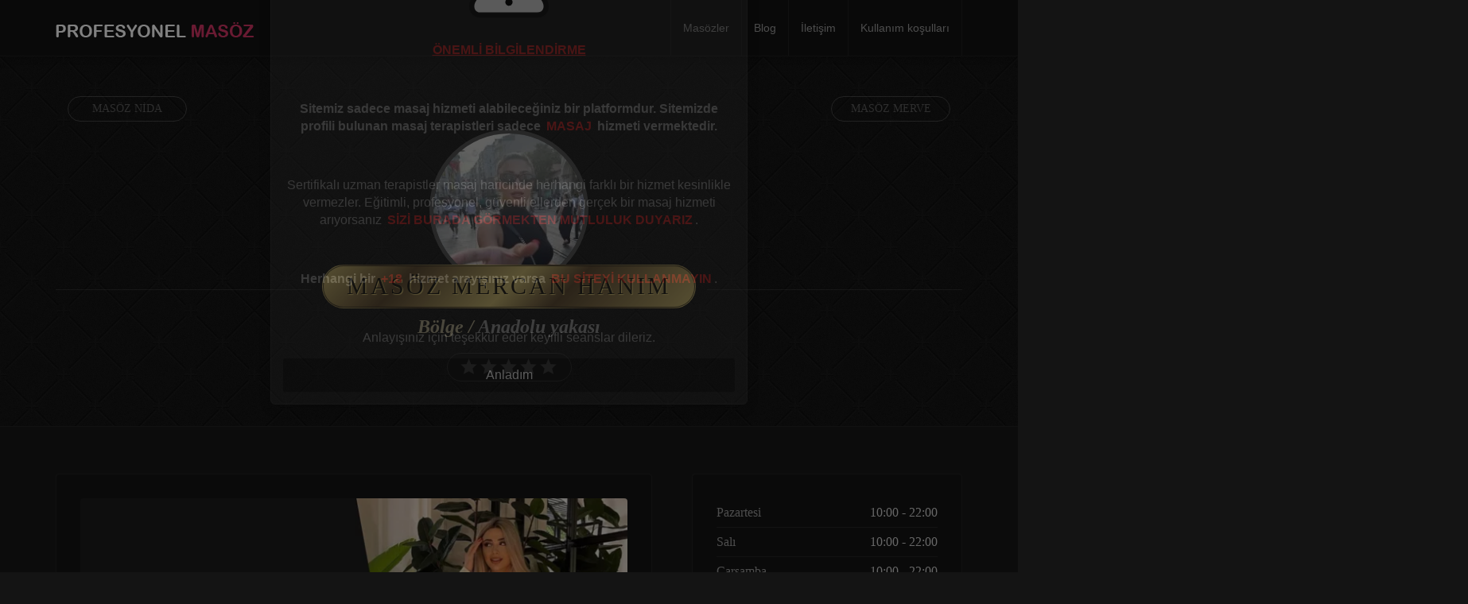

--- FILE ---
content_type: text/html; charset=UTF-8
request_url: https://profesyonelmasoz.net/masoz-mercan/
body_size: 15730
content:
<!doctype html>
<html lang="tr">

<head>
    <meta charset="UTF-8">
    <meta http-equiv="X-UA-Compatible" content="IE=edge">
    <meta name="viewport" content="width=device-width, initial-scale=1, minimum-scale=1, maximum-scale=1">
    <meta name="author" content="profesyonelmasoz.net">
    <script data-minify="1" src="https://profesyonelmasoz.net/wp-content/cache/min/1/html5shiv/3.7.2/html5shiv.min.js?ver=1764143976" data-rocket-defer defer></script>
    <script data-minify="1" src="https://profesyonelmasoz.net/wp-content/cache/min/1/respond/1.4.2/respond.min.js?ver=1764143976" data-rocket-defer defer></script>
    <![endif]-->
        <link rel="pingback" href="https://profesyonelmasoz.net/xmlrpc.php">
		<!--<link href='https://fonts.googleapis.com/css?family=Old+Standard+TT|Open+Sans:400,800|Playfair+Display:400,400italic|Alex+Brush&display=swap' rel='stylesheet' type='text/css'>-->
        <meta name='robots' content='index, follow, max-image-preview:large, max-snippet:-1, max-video-preview:-1' />
<meta name="generator" content=""/>
	<!-- This site is optimized with the Yoast SEO plugin v26.8 - https://yoast.com/product/yoast-seo-wordpress/ -->
	<title>Masöz Mercan Hanım &amp; Masaj Vakti</title>
	<meta name="description" content="Masöz mercan hanım, Herkese selamlar ben profesyonel masaj terapistiyim ve kendi yerimde kaliteli masaj hizmet veriyorum." />
	<link rel="canonical" href="https://profesyonelmasoz.net/masoz-mercan/" />
	<meta property="og:locale" content="tr_TR" />
	<meta property="og:type" content="article" />
	<meta property="og:title" content="Masöz Mercan Hanım &amp; Masaj Vakti" />
	<meta property="og:description" content="Masöz mercan hanım, Herkese selamlar ben profesyonel masaj terapistiyim ve kendi yerimde kaliteli masaj hizmet veriyorum." />
	<meta property="og:url" content="https://profesyonelmasoz.net/masoz-mercan/" />
	<meta property="og:site_name" content="profesyonelmasoz.net" />
	<meta property="article:modified_time" content="2025-08-10T06:18:21+00:00" />
	<meta name="twitter:card" content="summary_large_image" />
	<script type="application/ld+json" class="yoast-schema-graph">{"@context":"https://schema.org","@graph":[{"@type":"WebPage","@id":"https://profesyonelmasoz.net/masoz-mercan/","url":"https://profesyonelmasoz.net/masoz-mercan/","name":"Masöz Mercan Hanım & Masaj Vakti","isPartOf":{"@id":"https://profesyonelmasoz.net/#website"},"datePublished":"2025-06-08T07:41:13+00:00","dateModified":"2025-08-10T06:18:21+00:00","description":"Masöz mercan hanım, Herkese selamlar ben profesyonel masaj terapistiyim ve kendi yerimde kaliteli masaj hizmet veriyorum.","breadcrumb":{"@id":"https://profesyonelmasoz.net/masoz-mercan/#breadcrumb"},"inLanguage":"tr","potentialAction":[{"@type":"ReadAction","target":["https://profesyonelmasoz.net/masoz-mercan/"]}]},{"@type":"BreadcrumbList","@id":"https://profesyonelmasoz.net/masoz-mercan/#breadcrumb","itemListElement":[{"@type":"ListItem","position":1,"name":"Masözler","item":"https://profesyonelmasoz.net/"},{"@type":"ListItem","position":2,"name":"Models","item":"https://profesyonelmasoz.net/models/"},{"@type":"ListItem","position":3,"name":"Masöz mercan"}]},{"@type":"WebSite","@id":"https://profesyonelmasoz.net/#website","url":"https://profesyonelmasoz.net/","name":"profesyonelmasoz.net","description":"Just another WordPress site","potentialAction":[{"@type":"SearchAction","target":{"@type":"EntryPoint","urlTemplate":"https://profesyonelmasoz.net/?s={search_term_string}"},"query-input":{"@type":"PropertyValueSpecification","valueRequired":true,"valueName":"search_term_string"}}],"inLanguage":"tr"}]}</script>
	<!-- / Yoast SEO plugin. -->


<link rel="amphtml" href="https://profesyonelmasoz.net/masoz-mercan/amp/" /><meta name="generator" content="AMP for WP 1.1.11"/><link rel='dns-prefetch' href='//ajax.googleapis.com' />
<link rel='dns-prefetch' href='//cdn.jsdelivr.net' />

<link rel="alternate" type="application/rss+xml" title="profesyonelmasoz.net &raquo; akışı" href="https://profesyonelmasoz.net/feed/" />
<link rel="alternate" type="application/rss+xml" title="profesyonelmasoz.net &raquo; yorum akışı" href="https://profesyonelmasoz.net/comments/feed/" />
<link rel="alternate" type="application/rss+xml" title="profesyonelmasoz.net &raquo; Masöz mercan yorum akışı" href="https://profesyonelmasoz.net/masoz-mercan/feed/" />
<link rel="alternate" title="oEmbed (JSON)" type="application/json+oembed" href="https://profesyonelmasoz.net/wp-json/oembed/1.0/embed?url=https%3A%2F%2Fprofesyonelmasoz.net%2Fmasoz-mercan%2F" />
<link rel="alternate" title="oEmbed (XML)" type="text/xml+oembed" href="https://profesyonelmasoz.net/wp-json/oembed/1.0/embed?url=https%3A%2F%2Fprofesyonelmasoz.net%2Fmasoz-mercan%2F&#038;format=xml" />
<style id='wp-img-auto-sizes-contain-inline-css' type='text/css'>
img:is([sizes=auto i],[sizes^="auto," i]){contain-intrinsic-size:3000px 1500px}
/*# sourceURL=wp-img-auto-sizes-contain-inline-css */
</style>
<style id='wp-emoji-styles-inline-css' type='text/css'>

	img.wp-smiley, img.emoji {
		display: inline !important;
		border: none !important;
		box-shadow: none !important;
		height: 1em !important;
		width: 1em !important;
		margin: 0 0.07em !important;
		vertical-align: -0.1em !important;
		background: none !important;
		padding: 0 !important;
	}
/*# sourceURL=wp-emoji-styles-inline-css */
</style>
<style id='wp-block-library-inline-css' type='text/css'>
:root{--wp-block-synced-color:#7a00df;--wp-block-synced-color--rgb:122,0,223;--wp-bound-block-color:var(--wp-block-synced-color);--wp-editor-canvas-background:#ddd;--wp-admin-theme-color:#007cba;--wp-admin-theme-color--rgb:0,124,186;--wp-admin-theme-color-darker-10:#006ba1;--wp-admin-theme-color-darker-10--rgb:0,107,160.5;--wp-admin-theme-color-darker-20:#005a87;--wp-admin-theme-color-darker-20--rgb:0,90,135;--wp-admin-border-width-focus:2px}@media (min-resolution:192dpi){:root{--wp-admin-border-width-focus:1.5px}}.wp-element-button{cursor:pointer}:root .has-very-light-gray-background-color{background-color:#eee}:root .has-very-dark-gray-background-color{background-color:#313131}:root .has-very-light-gray-color{color:#eee}:root .has-very-dark-gray-color{color:#313131}:root .has-vivid-green-cyan-to-vivid-cyan-blue-gradient-background{background:linear-gradient(135deg,#00d084,#0693e3)}:root .has-purple-crush-gradient-background{background:linear-gradient(135deg,#34e2e4,#4721fb 50%,#ab1dfe)}:root .has-hazy-dawn-gradient-background{background:linear-gradient(135deg,#faaca8,#dad0ec)}:root .has-subdued-olive-gradient-background{background:linear-gradient(135deg,#fafae1,#67a671)}:root .has-atomic-cream-gradient-background{background:linear-gradient(135deg,#fdd79a,#004a59)}:root .has-nightshade-gradient-background{background:linear-gradient(135deg,#330968,#31cdcf)}:root .has-midnight-gradient-background{background:linear-gradient(135deg,#020381,#2874fc)}:root{--wp--preset--font-size--normal:16px;--wp--preset--font-size--huge:42px}.has-regular-font-size{font-size:1em}.has-larger-font-size{font-size:2.625em}.has-normal-font-size{font-size:var(--wp--preset--font-size--normal)}.has-huge-font-size{font-size:var(--wp--preset--font-size--huge)}.has-text-align-center{text-align:center}.has-text-align-left{text-align:left}.has-text-align-right{text-align:right}.has-fit-text{white-space:nowrap!important}#end-resizable-editor-section{display:none}.aligncenter{clear:both}.items-justified-left{justify-content:flex-start}.items-justified-center{justify-content:center}.items-justified-right{justify-content:flex-end}.items-justified-space-between{justify-content:space-between}.screen-reader-text{border:0;clip-path:inset(50%);height:1px;margin:-1px;overflow:hidden;padding:0;position:absolute;width:1px;word-wrap:normal!important}.screen-reader-text:focus{background-color:#ddd;clip-path:none;color:#444;display:block;font-size:1em;height:auto;left:5px;line-height:normal;padding:15px 23px 14px;text-decoration:none;top:5px;width:auto;z-index:100000}html :where(.has-border-color){border-style:solid}html :where([style*=border-top-color]){border-top-style:solid}html :where([style*=border-right-color]){border-right-style:solid}html :where([style*=border-bottom-color]){border-bottom-style:solid}html :where([style*=border-left-color]){border-left-style:solid}html :where([style*=border-width]){border-style:solid}html :where([style*=border-top-width]){border-top-style:solid}html :where([style*=border-right-width]){border-right-style:solid}html :where([style*=border-bottom-width]){border-bottom-style:solid}html :where([style*=border-left-width]){border-left-style:solid}html :where(img[class*=wp-image-]){height:auto;max-width:100%}:where(figure){margin:0 0 1em}html :where(.is-position-sticky){--wp-admin--admin-bar--position-offset:var(--wp-admin--admin-bar--height,0px)}@media screen and (max-width:600px){html :where(.is-position-sticky){--wp-admin--admin-bar--position-offset:0px}}

/*# sourceURL=wp-block-library-inline-css */
</style><style id='global-styles-inline-css' type='text/css'>
:root{--wp--preset--aspect-ratio--square: 1;--wp--preset--aspect-ratio--4-3: 4/3;--wp--preset--aspect-ratio--3-4: 3/4;--wp--preset--aspect-ratio--3-2: 3/2;--wp--preset--aspect-ratio--2-3: 2/3;--wp--preset--aspect-ratio--16-9: 16/9;--wp--preset--aspect-ratio--9-16: 9/16;--wp--preset--color--black: #000000;--wp--preset--color--cyan-bluish-gray: #abb8c3;--wp--preset--color--white: #ffffff;--wp--preset--color--pale-pink: #f78da7;--wp--preset--color--vivid-red: #cf2e2e;--wp--preset--color--luminous-vivid-orange: #ff6900;--wp--preset--color--luminous-vivid-amber: #fcb900;--wp--preset--color--light-green-cyan: #7bdcb5;--wp--preset--color--vivid-green-cyan: #00d084;--wp--preset--color--pale-cyan-blue: #8ed1fc;--wp--preset--color--vivid-cyan-blue: #0693e3;--wp--preset--color--vivid-purple: #9b51e0;--wp--preset--gradient--vivid-cyan-blue-to-vivid-purple: linear-gradient(135deg,rgb(6,147,227) 0%,rgb(155,81,224) 100%);--wp--preset--gradient--light-green-cyan-to-vivid-green-cyan: linear-gradient(135deg,rgb(122,220,180) 0%,rgb(0,208,130) 100%);--wp--preset--gradient--luminous-vivid-amber-to-luminous-vivid-orange: linear-gradient(135deg,rgb(252,185,0) 0%,rgb(255,105,0) 100%);--wp--preset--gradient--luminous-vivid-orange-to-vivid-red: linear-gradient(135deg,rgb(255,105,0) 0%,rgb(207,46,46) 100%);--wp--preset--gradient--very-light-gray-to-cyan-bluish-gray: linear-gradient(135deg,rgb(238,238,238) 0%,rgb(169,184,195) 100%);--wp--preset--gradient--cool-to-warm-spectrum: linear-gradient(135deg,rgb(74,234,220) 0%,rgb(151,120,209) 20%,rgb(207,42,186) 40%,rgb(238,44,130) 60%,rgb(251,105,98) 80%,rgb(254,248,76) 100%);--wp--preset--gradient--blush-light-purple: linear-gradient(135deg,rgb(255,206,236) 0%,rgb(152,150,240) 100%);--wp--preset--gradient--blush-bordeaux: linear-gradient(135deg,rgb(254,205,165) 0%,rgb(254,45,45) 50%,rgb(107,0,62) 100%);--wp--preset--gradient--luminous-dusk: linear-gradient(135deg,rgb(255,203,112) 0%,rgb(199,81,192) 50%,rgb(65,88,208) 100%);--wp--preset--gradient--pale-ocean: linear-gradient(135deg,rgb(255,245,203) 0%,rgb(182,227,212) 50%,rgb(51,167,181) 100%);--wp--preset--gradient--electric-grass: linear-gradient(135deg,rgb(202,248,128) 0%,rgb(113,206,126) 100%);--wp--preset--gradient--midnight: linear-gradient(135deg,rgb(2,3,129) 0%,rgb(40,116,252) 100%);--wp--preset--font-size--small: 13px;--wp--preset--font-size--medium: 20px;--wp--preset--font-size--large: 36px;--wp--preset--font-size--x-large: 42px;--wp--preset--spacing--20: 0.44rem;--wp--preset--spacing--30: 0.67rem;--wp--preset--spacing--40: 1rem;--wp--preset--spacing--50: 1.5rem;--wp--preset--spacing--60: 2.25rem;--wp--preset--spacing--70: 3.38rem;--wp--preset--spacing--80: 5.06rem;--wp--preset--shadow--natural: 6px 6px 9px rgba(0, 0, 0, 0.2);--wp--preset--shadow--deep: 12px 12px 50px rgba(0, 0, 0, 0.4);--wp--preset--shadow--sharp: 6px 6px 0px rgba(0, 0, 0, 0.2);--wp--preset--shadow--outlined: 6px 6px 0px -3px rgb(255, 255, 255), 6px 6px rgb(0, 0, 0);--wp--preset--shadow--crisp: 6px 6px 0px rgb(0, 0, 0);}:where(.is-layout-flex){gap: 0.5em;}:where(.is-layout-grid){gap: 0.5em;}body .is-layout-flex{display: flex;}.is-layout-flex{flex-wrap: wrap;align-items: center;}.is-layout-flex > :is(*, div){margin: 0;}body .is-layout-grid{display: grid;}.is-layout-grid > :is(*, div){margin: 0;}:where(.wp-block-columns.is-layout-flex){gap: 2em;}:where(.wp-block-columns.is-layout-grid){gap: 2em;}:where(.wp-block-post-template.is-layout-flex){gap: 1.25em;}:where(.wp-block-post-template.is-layout-grid){gap: 1.25em;}.has-black-color{color: var(--wp--preset--color--black) !important;}.has-cyan-bluish-gray-color{color: var(--wp--preset--color--cyan-bluish-gray) !important;}.has-white-color{color: var(--wp--preset--color--white) !important;}.has-pale-pink-color{color: var(--wp--preset--color--pale-pink) !important;}.has-vivid-red-color{color: var(--wp--preset--color--vivid-red) !important;}.has-luminous-vivid-orange-color{color: var(--wp--preset--color--luminous-vivid-orange) !important;}.has-luminous-vivid-amber-color{color: var(--wp--preset--color--luminous-vivid-amber) !important;}.has-light-green-cyan-color{color: var(--wp--preset--color--light-green-cyan) !important;}.has-vivid-green-cyan-color{color: var(--wp--preset--color--vivid-green-cyan) !important;}.has-pale-cyan-blue-color{color: var(--wp--preset--color--pale-cyan-blue) !important;}.has-vivid-cyan-blue-color{color: var(--wp--preset--color--vivid-cyan-blue) !important;}.has-vivid-purple-color{color: var(--wp--preset--color--vivid-purple) !important;}.has-black-background-color{background-color: var(--wp--preset--color--black) !important;}.has-cyan-bluish-gray-background-color{background-color: var(--wp--preset--color--cyan-bluish-gray) !important;}.has-white-background-color{background-color: var(--wp--preset--color--white) !important;}.has-pale-pink-background-color{background-color: var(--wp--preset--color--pale-pink) !important;}.has-vivid-red-background-color{background-color: var(--wp--preset--color--vivid-red) !important;}.has-luminous-vivid-orange-background-color{background-color: var(--wp--preset--color--luminous-vivid-orange) !important;}.has-luminous-vivid-amber-background-color{background-color: var(--wp--preset--color--luminous-vivid-amber) !important;}.has-light-green-cyan-background-color{background-color: var(--wp--preset--color--light-green-cyan) !important;}.has-vivid-green-cyan-background-color{background-color: var(--wp--preset--color--vivid-green-cyan) !important;}.has-pale-cyan-blue-background-color{background-color: var(--wp--preset--color--pale-cyan-blue) !important;}.has-vivid-cyan-blue-background-color{background-color: var(--wp--preset--color--vivid-cyan-blue) !important;}.has-vivid-purple-background-color{background-color: var(--wp--preset--color--vivid-purple) !important;}.has-black-border-color{border-color: var(--wp--preset--color--black) !important;}.has-cyan-bluish-gray-border-color{border-color: var(--wp--preset--color--cyan-bluish-gray) !important;}.has-white-border-color{border-color: var(--wp--preset--color--white) !important;}.has-pale-pink-border-color{border-color: var(--wp--preset--color--pale-pink) !important;}.has-vivid-red-border-color{border-color: var(--wp--preset--color--vivid-red) !important;}.has-luminous-vivid-orange-border-color{border-color: var(--wp--preset--color--luminous-vivid-orange) !important;}.has-luminous-vivid-amber-border-color{border-color: var(--wp--preset--color--luminous-vivid-amber) !important;}.has-light-green-cyan-border-color{border-color: var(--wp--preset--color--light-green-cyan) !important;}.has-vivid-green-cyan-border-color{border-color: var(--wp--preset--color--vivid-green-cyan) !important;}.has-pale-cyan-blue-border-color{border-color: var(--wp--preset--color--pale-cyan-blue) !important;}.has-vivid-cyan-blue-border-color{border-color: var(--wp--preset--color--vivid-cyan-blue) !important;}.has-vivid-purple-border-color{border-color: var(--wp--preset--color--vivid-purple) !important;}.has-vivid-cyan-blue-to-vivid-purple-gradient-background{background: var(--wp--preset--gradient--vivid-cyan-blue-to-vivid-purple) !important;}.has-light-green-cyan-to-vivid-green-cyan-gradient-background{background: var(--wp--preset--gradient--light-green-cyan-to-vivid-green-cyan) !important;}.has-luminous-vivid-amber-to-luminous-vivid-orange-gradient-background{background: var(--wp--preset--gradient--luminous-vivid-amber-to-luminous-vivid-orange) !important;}.has-luminous-vivid-orange-to-vivid-red-gradient-background{background: var(--wp--preset--gradient--luminous-vivid-orange-to-vivid-red) !important;}.has-very-light-gray-to-cyan-bluish-gray-gradient-background{background: var(--wp--preset--gradient--very-light-gray-to-cyan-bluish-gray) !important;}.has-cool-to-warm-spectrum-gradient-background{background: var(--wp--preset--gradient--cool-to-warm-spectrum) !important;}.has-blush-light-purple-gradient-background{background: var(--wp--preset--gradient--blush-light-purple) !important;}.has-blush-bordeaux-gradient-background{background: var(--wp--preset--gradient--blush-bordeaux) !important;}.has-luminous-dusk-gradient-background{background: var(--wp--preset--gradient--luminous-dusk) !important;}.has-pale-ocean-gradient-background{background: var(--wp--preset--gradient--pale-ocean) !important;}.has-electric-grass-gradient-background{background: var(--wp--preset--gradient--electric-grass) !important;}.has-midnight-gradient-background{background: var(--wp--preset--gradient--midnight) !important;}.has-small-font-size{font-size: var(--wp--preset--font-size--small) !important;}.has-medium-font-size{font-size: var(--wp--preset--font-size--medium) !important;}.has-large-font-size{font-size: var(--wp--preset--font-size--large) !important;}.has-x-large-font-size{font-size: var(--wp--preset--font-size--x-large) !important;}
/*# sourceURL=global-styles-inline-css */
</style>

<style id='classic-theme-styles-inline-css' type='text/css'>
/*! This file is auto-generated */
.wp-block-button__link{color:#fff;background-color:#32373c;border-radius:9999px;box-shadow:none;text-decoration:none;padding:calc(.667em + 2px) calc(1.333em + 2px);font-size:1.125em}.wp-block-file__button{background:#32373c;color:#fff;text-decoration:none}
/*# sourceURL=/wp-includes/css/classic-themes.min.css */
</style>
<link rel='stylesheet' id='toc-screen-css' href='https://profesyonelmasoz.net/wp-content/plugins/table-of-contents-plus/screen.min.css?ver=2411.1' type='text/css' media='all' />
<link data-minify="1" rel='stylesheet' id='slickcss-css' href='https://profesyonelmasoz.net/wp-content/cache/min/1/wp-content/themes/masajvakti/assets/plugins/slick/slick.css?ver=1764143976' type='text/css' media='all' />
<link data-minify="1" rel='stylesheet' id='slickthemecss-css' href='https://profesyonelmasoz.net/wp-content/cache/min/1/wp-content/themes/masajvakti/assets/plugins/slick/slick-theme.css?ver=1764143976' type='text/css' media='all' />
<link rel='stylesheet' id='swipercss-css' href='https://profesyonelmasoz.net/wp-content/themes/masajvakti/assets/plugins/swiper/swiper.min.css' type='text/css' media='all' />
<link data-minify="1" rel='stylesheet' id='tosruscss-css' href='https://profesyonelmasoz.net/wp-content/cache/min/1/wp-content/themes/masajvakti/assets/plugins/tosrus/jquery.tosrus.all.css?ver=1764143976' type='text/css' media='all' />
<link data-minify="1" rel='stylesheet' id='bootstrap-css' href='https://profesyonelmasoz.net/wp-content/cache/min/1/wp-content/themes/masajvakti/bootstrap/css/bootstrap.min.css?ver=1764143976' type='text/css' media='all' />
<link data-minify="1" rel='stylesheet' id='style-css' href='https://profesyonelmasoz.net/wp-content/cache/min/1/wp-content/themes/masajvakti/style.css?ver=1764143976' type='text/css' media='all' />
<script type="text/javascript" src="https://profesyonelmasoz.net/wp-content/themes/masajvakti/assets/js/jquery.min.js" id="jquery-js" data-rocket-defer defer></script>
<script data-minify="1" type="text/javascript" src="https://profesyonelmasoz.net/wp-content/cache/min/1/wp-content/themes/masajvakti/assets/js/rate.js?ver=1764143976" id="rate-js" data-rocket-defer defer></script>
<link rel="https://api.w.org/" href="https://profesyonelmasoz.net/wp-json/" /><link rel="EditURI" type="application/rsd+xml" title="RSD" href="https://profesyonelmasoz.net/xmlrpc.php?rsd" />
<meta name="generator" content="WordPress 6.9" />
<link rel='shortlink' href='https://profesyonelmasoz.net/?p=8668' />
<script>document.createElement( "picture" );if(!window.HTMLPictureElement && document.addEventListener) {window.addEventListener("DOMContentLoaded", function() {var s = document.createElement("script");s.src = "https://profesyonelmasoz.net/wp-content/plugins/webp-express/js/picturefill.min.js";document.body.appendChild(s);});}</script><style> .navbar-nav li a { height:px; }</style><link rel="icon" href="https://profesyonelmasoz.net/wp-content/uploads/2022/02/cropped-free-Delivery-32x32.png" sizes="32x32" />
<link rel="icon" href="https://profesyonelmasoz.net/wp-content/uploads/2022/02/cropped-free-Delivery-192x192.png" sizes="192x192" />
<link rel="apple-touch-icon" href="https://profesyonelmasoz.net/wp-content/uploads/2022/02/cropped-free-Delivery-180x180.png" />
<meta name="msapplication-TileImage" content="https://profesyonelmasoz.net/wp-content/uploads/2022/02/cropped-free-Delivery-270x270.png" />
		<style type="text/css" id="wp-custom-css">
			.model-header-photo img {
    border: 5px solid #555555;
    border-radius: 50%;
    max-width: 200px;
    width: 100%;
}		</style>
		<noscript><style id="rocket-lazyload-nojs-css">.rll-youtube-player, [data-lazy-src]{display:none !important;}</style></noscript>
<!-- Global site tag (gtag.js) - Google Analytics -->
<script async src="https://www.googletagmanager.com/gtag/js?id=G-9PRCR71E5X"></script>
<script>
window.dataLayer = window.dataLayer || [];
function gtag(){dataLayer.push(arguments);}
gtag('js', new Date());
gtag('config', 'G-9PRCR71E5X');
</script>
    <meta name="generator" content="WP Rocket 3.20.3" data-wpr-features="wpr_defer_js wpr_minify_js wpr_lazyload_images wpr_lazyload_iframes wpr_minify_css wpr_preload_links wpr_desktop" /></head>
    <body class="wp-singular models-template-default single single-models postid-8668 wp-theme-masajvakti" onunload="">
	
        <div data-rocket-location-hash="0618d851ce5ae792f527e16bbc8f30f9" class="site-container">

<!-- ----------- Topbar Location and phone -->

  
		<nav class="navbar navbar-default" role="navigation">
                <div class="container full-on-mobile">
				
                    <div class="navbar-header">
                       
                        <a class="main-logo" href="https://profesyonelmasoz.net">
<img src="data:image/svg+xml,%3Csvg%20xmlns='http://www.w3.org/2000/svg'%20viewBox='0%200%200%200'%3E%3C/svg%3E" class="logo-image" data-lazy-src="https://profesyonelmasoz.net/wp-content/uploads/2022/02/logo.png" /><noscript><img src="https://profesyonelmasoz.net/wp-content/uploads/2022/02/logo.png" class="logo-image" /></noscript>                        </a>
                    </div>
					 <button type="button" class="navbar-toggle" data-toggle="collapse" data-target="#bs-example-navbar-collapse-1">
                            <span class="sr-only">Toggle navigation</span>
                            
							
							<span class="icon-bar"></span>
                            <span class="icon-bar"></span>
                            <span class="icon-bar"></span>
                        </button>
                    <div class="collapse navbar-collapse" id="bs-example-navbar-collapse-1">
                        <ul id="menu-menu" class="nav navbar-nav navbar-right"><li id="menu-item-14" class="menu-item menu-item-type-post_type menu-item-object-page menu-item-home menu-item-14"><a title="Masözler" href="https://profesyonelmasoz.net/">Masözler</a></li>
<li id="menu-item-15" class="menu-item menu-item-type-post_type menu-item-object-page current_page_parent menu-item-15"><a title="Blog" href="https://profesyonelmasoz.net/blog/">Blog</a></li>
<li id="menu-item-8430" class="menu-item menu-item-type-custom menu-item-object-custom menu-item-8430"><a title="İletişim" href="https://istanbulmasajvakti.net/iletisim/">İletişim</a></li>
<li id="menu-item-7575" class="menu-item menu-item-type-post_type menu-item-object-page menu-item-7575"><a title="Kullanım koşulları" href="https://profesyonelmasoz.net/kullanim-kosullari/">Kullanım koşulları</a></li>
</ul>                    </div>
                </div>
            </nav>
		<div data-rocket-location-hash="00582bc1eef7839a94bb3fe20d6dfc30" id="menu">
		<nav class="navbar navbar-default scroller " role="navigation">                <div data-rocket-location-hash="f117ee89930d3a249ddbfc02370ddefa" class="container">
				
                    <div class="navbar-header">
                        <button type="button" class="navbar-toggle" data-toggle="collapse" data-target="#bs-example-navbar-collapse-1">
                            <span class="sr-only">Toggle navigation scroller</span>
                            <span class="icon-bar"></span>
                            <span class="icon-bar"></span>
                            <span class="icon-bar"></span>
                        </button>
                        <a class="" href="https://profesyonelmasoz.net">
<img src="data:image/svg+xml,%3Csvg%20xmlns='http://www.w3.org/2000/svg'%20viewBox='0%200%200%200'%3E%3C/svg%3E" data-lazy-src="https://profesyonelmasoz.net/wp-content/uploads/2022/02/logo.png" /><noscript><img src="https://profesyonelmasoz.net/wp-content/uploads/2022/02/logo.png" /></noscript>                        </a>
                    </div>
                    <div class="collapse navbar-collapse" id="bs-example-navbar-collapse-1">
                        <ul id="menu-menu-1" class="nav navbar-nav navbar-right"><li class="menu-item menu-item-type-post_type menu-item-object-page menu-item-home menu-item-14"><a title="Masözler" href="https://profesyonelmasoz.net/">Masözler</a></li>
<li class="menu-item menu-item-type-post_type menu-item-object-page current_page_parent menu-item-15"><a title="Blog" href="https://profesyonelmasoz.net/blog/">Blog</a></li>
<li class="menu-item menu-item-type-custom menu-item-object-custom menu-item-8430"><a title="İletişim" href="https://istanbulmasajvakti.net/iletisim/">İletişim</a></li>
<li class="menu-item menu-item-type-post_type menu-item-object-page menu-item-7575"><a title="Kullanım koşulları" href="https://profesyonelmasoz.net/kullanim-kosullari/">Kullanım koşulları</a></li>
</ul>                    </div>
                </div>
            </nav>
			</div>
            
            <main data-rocket-location-hash="2d0b44359feba4f9dbd0e12d09f5539f" class="site-inner">
    <div data-rocket-location-hash="6593b42fbbb41b125080890b776d5fd7" class="page-header">
        <div class="jumbotron jumbo-bkg">
            <div class="container jumbotron-inner">
                <div class="container" style="z-index: 9999999;">
                    <div class="nextprevX-container">
                        <div class="hidden-xs col-sm-6 text-left pull-left"><div class="prevnext-left"><a href="https://profesyonelmasoz.net/masoz-nida/" title="Masöz nida"><span>Masöz nida</span></a></div></div><div class="hidden-xs col-sm-6 text-right pull-right"><div class="prevnext-right"><a href="https://profesyonelmasoz.net/masoz-merve/" title="Masöz merve"><span>Masöz merve</span></a></div></div> 
                    </div>
                </div>
                <div class="container model-head-container">
                                            <div class="model-header-photo"><picture><source data-lazy-srcset="https://profesyonelmasoz.net/wp-content/uploads/2023/09/ful3-200x200.jpg.webp" type="image/webp"><img src="data:image/svg+xml,%3Csvg%20xmlns='http://www.w3.org/2000/svg'%20viewBox='0%200%200%200'%3E%3C/svg%3E" alt="masöz mercan hanım" class="webpexpress-processed" data-lazy-src="https://profesyonelmasoz.net/wp-content/uploads/2023/09/ful3-200x200.jpg"><noscript><img src="https://profesyonelmasoz.net/wp-content/uploads/2023/09/ful3-200x200.jpg" alt="masöz mercan hanım" class="webpexpress-processed"></noscript></picture></div>
                                                    <h2 class="subtitle fancy"><span class="model-title-bg">Masöz mercan hanım</span></h2>
                            <h3 class="model-sub_title"> <b><font color="#bdb392">Bölge / </font><font color="#999999">Anadolu yakası</font></b></h3><ul data-rating="0.0" class="rating" ><li class="empty"><span class="l"></span><span class="r"></span></li><li class="empty"><span class="l"></span><span class="r"></span></li><li class="empty"><span class="l"></span><span class="r"></span></li><li class="empty"><span class="l"></span><span class="r"></span></li><li class="empty"><span class="l"></span><span class="r"></span></li></ul>					
                </div>
            </div>
        </div>
    </div> 
    <section data-rocket-location-hash="f73dec9db54752448515ed57cec8ff64" class="topmar padbottom">
        <div class="container">
            <div class="row">
                <div class="col-md-8 col-sm-8">
                                                                                                                                                                                            <div class="article">
                                                <div class="model-video">
                                                    <iframe loading="lazy" title="Masöz Mercan Hanım &amp; Masaj Vakti" src="about:blank" width="640" height="360" frameborder="0" allow="autoplay; fullscreen; picture-in-picture; clipboard-write; encrypted-media; web-share" referrerpolicy="strict-origin-when-cross-origin" data-rocket-lazyload="fitvidscompatible" data-lazy-src="https://player.vimeo.com/video/869450393?dnt=1&#038;app_id=122963"></iframe><noscript><iframe title="Masöz Mercan Hanım &amp; Masaj Vakti" src="https://player.vimeo.com/video/869450393?dnt=1&amp;app_id=122963" width="640" height="360" frameborder="0" allow="autoplay; fullscreen; picture-in-picture; clipboard-write; encrypted-media; web-share" referrerpolicy="strict-origin-when-cross-origin"></iframe></noscript>                                                </div>
												 </div>					
                                                                                            <div class="article">
                                                    <div class="headline">
                                                         </div>
                                                    <div class="model-thumbs-gallery">
                                                        <div class="row no-gutters model-gallery-section">
                                                            <div id="model-gallery" class="models-gallery thumbs">
                                                                                                                                                                                                            <div class="model-gallery-container">
                                                                            <div class="grid">
                                                                                <figure class="effect-bubba"> <a href="https://profesyonelmasoz.net/wp-content/uploads/2024/12/mercan.jpg"><picture><source data-lazy-srcset="https://profesyonelmasoz.net/wp-content/uploads/2024/12/mercan-360x504.jpg.webp" type="image/webp"><img src="data:image/svg+xml,%3Csvg%20xmlns='http://www.w3.org/2000/svg'%20viewBox='0%200%200%200'%3E%3C/svg%3E" alt="" class="webpexpress-processed" data-lazy-src="https://profesyonelmasoz.net/wp-content/uploads/2024/12/mercan-360x504.jpg"><noscript><img src="https://profesyonelmasoz.net/wp-content/uploads/2024/12/mercan-360x504.jpg" alt="" class="webpexpress-processed"></noscript></picture></a>
                                                                                    <figcaption id="single-model-img"> </figcaption>
                                                                                </figure>
                                                                            </div>
                                                                        </div>
                                                                                                                                                <div class="model-gallery-container">
                                                                            <div class="grid">
                                                                                <figure class="effect-bubba"> <a href="https://profesyonelmasoz.net/wp-content/uploads/2023/09/ful2.jpg"><picture><source data-lazy-srcset="https://profesyonelmasoz.net/wp-content/uploads/2023/09/ful2-360x504.jpg.webp" type="image/webp"><img src="data:image/svg+xml,%3Csvg%20xmlns='http://www.w3.org/2000/svg'%20viewBox='0%200%200%200'%3E%3C/svg%3E" alt="masöz mercan hanım" class="webpexpress-processed" data-lazy-src="https://profesyonelmasoz.net/wp-content/uploads/2023/09/ful2-360x504.jpg"><noscript><img src="https://profesyonelmasoz.net/wp-content/uploads/2023/09/ful2-360x504.jpg" alt="masöz mercan hanım" class="webpexpress-processed"></noscript></picture></a>
                                                                                    <figcaption id="single-model-img"> </figcaption>
                                                                                </figure>
                                                                            </div>
                                                                        </div>
                                                                                                                                                <div class="model-gallery-container">
                                                                            <div class="grid">
                                                                                <figure class="effect-bubba"> <a href="https://profesyonelmasoz.net/wp-content/uploads/2023/12/mercan.jpg"><picture><source data-lazy-srcset="https://profesyonelmasoz.net/wp-content/uploads/2023/12/mercan-360x504.jpg.webp" type="image/webp"><img src="data:image/svg+xml,%3Csvg%20xmlns='http://www.w3.org/2000/svg'%20viewBox='0%200%200%200'%3E%3C/svg%3E" alt="" class="webpexpress-processed" data-lazy-src="https://profesyonelmasoz.net/wp-content/uploads/2023/12/mercan-360x504.jpg"><noscript><img src="https://profesyonelmasoz.net/wp-content/uploads/2023/12/mercan-360x504.jpg" alt="" class="webpexpress-processed"></noscript></picture></a>
                                                                                    <figcaption id="single-model-img"> </figcaption>
                                                                                </figure>
                                                                            </div>
                                                                        </div>
                                                                                                                                                <div class="model-gallery-container">
                                                                            <div class="grid">
                                                                                <figure class="effect-bubba"> <a href="https://profesyonelmasoz.net/wp-content/uploads/2023/09/ful.jpg"><picture><source data-lazy-srcset="https://profesyonelmasoz.net/wp-content/uploads/2023/09/ful-360x504.jpg.webp" type="image/webp"><img src="data:image/svg+xml,%3Csvg%20xmlns='http://www.w3.org/2000/svg'%20viewBox='0%200%200%200'%3E%3C/svg%3E" alt="masöz mercan hanım" class="webpexpress-processed" data-lazy-src="https://profesyonelmasoz.net/wp-content/uploads/2023/09/ful-360x504.jpg"><noscript><img src="https://profesyonelmasoz.net/wp-content/uploads/2023/09/ful-360x504.jpg" alt="masöz mercan hanım" class="webpexpress-processed"></noscript></picture></a>
                                                                                    <figcaption id="single-model-img"> </figcaption>
                                                                                </figure>
                                                                            </div>
                                                                        </div>
                                                                                                                                                                                                                </div>
                                                        </div>
                                                    </div>
                                                </div>

                    <style>

                        .np-cont{
                            display: grid; grid-template-columns: 46% 50%
                        }

                        .tel-ngy-no{
                            background: #19a6f9;
                            color: white;
                            font-size: 28px;
                            display: flex;
                            height: 59px;
                            text-align: center;
                            align-items: center;
                            width: 292px;
                            justify-content: center;
                        }

                        .wp-ngy-no{
                            background: #25D366;
                            color: white;
                            font-size: 28px;
                            display: flex;
                            height: 59px;
                            text-align: center;
                            align-items: center;
                            width: 292px;
                            justify-content: center;
                        }

                        @media only screen and (max-width: 720px){
                           .np-cont{
                               display: block;
                           }

                            .wp-ngy-no{margin-bottom:7px;}

                            .wp-ngy-no, .tel-ngy-no{
                                width: unset;
                                font-size:23px;
                                height: 45px;
                            }


                        }

                    </style>

                                                                                                    <div class="aboutmodel-container">
                                                        <h1 style="text-align: center;">Masöz Mercan hanım</h1>
<p>Herkese selamlar ben masaj terapisti masöz mercan profilime hoş geldiniz.</p>
<p>Tamamlamış olduğum 608 saatlik masaj eğitimim bulunmaktadır.</p>
<p>Profesyonel hizmet veren M.E.B belgeli deneyimli masözüm.</p>
<p>Bağımsız olarak masaj hizmeti vermekteyim.</p>
<p>İşimi severek yapıyorum ve her zaman kaliteli hizmet anlayışımı eksik etmiyorum.</p>
<p>Bir çok masaj çeşitlerini uygulayabilirim.</p>
<p>Masaj için gerekli donanımlara sahibim.</p>
<p>Müşteri memnuniyetine önem vermekteyim.</p>
<p>Bu nedenle keyifli ve verimli geçecek bir masaj terapisi garanti ediyorum.</p>
<p>Masaj konseptine uygun hijyenik bir ortamda çalışıyorum.</p>
<p>Kişiye özel tek kullanımlık havlu, terlik, şampuan gibi ürünler kullanıyorum.</p>
<p>Bay ve bayanlara hizmet vermekteyim.</p>
<p>Bulunduğum yer <strong>Anadolu yakası</strong>,</p>
<p>Masaj hizmetimi kendi yerimde gerçekleştiriyorum.</p>
<p>Detaylı olarak hizmet bilgilerimi öğrenmek için benimle iletişime geçin.</p>
                                                                <div class="np-cont">
	                                                                	                                                                                                                                </div>

                                                    </div>
                                     
                </div>
      
                <div class="col-md-4 col-sm-4">
                    <aside id="main_sidebar">
                        <div class="model-sidebar">
                                                                                                <li class="widget ">								
                                                                                        <ul class="model-table">
                                                                                                                                                                        <dl> <dt>Pazartesi</dt>
                                                                <dd>
                                                                    10:00 - 22:00                                                                </dd>
                                                            </dl>

                                                                                                                        <dl> <dt>Salı</dt>
                                                                <dd>
                                                                    10:00 - 22:00                                                                </dd>
                                                            </dl>

                                                                                                                        <dl> <dt>Çarşamba</dt>
                                                                <dd>
                                                                    10:00 - 22:00                                                                </dd>
                                                            </dl>

                                                                                                                        <dl> <dt>Perşembe</dt>
                                                                <dd>
                                                                    10:00 - 22:00                                                                </dd>
                                                            </dl>

                                                                                                                        <dl> <dt>Cuma</dt>
                                                                <dd>
                                                                    10:00 - 22:00                                                                </dd>
                                                            </dl>

                                                                                                                        <dl> <dt>Cumartesi</dt>
                                                                <dd>
                                                                    10:00 - 22:00                                                                </dd>
                                                            </dl>

                                                                                                                        <dl> <dt>Pazar</dt>
                                                                <dd>
                                                                    10:00 - 22:00                                                                </dd>
                                                            </dl>

                                                            														<br></br>
										<span style="color: #bdb392;">Pandemi sürecinde çalışma saatleri farklılık gösterebilir.</span>
                                                                                                                </ul>
                                    </li>
                                                                        <li class="widget ">								
                                                                                        <ul class="model-table">
                                                                                                                                                                                                <h3 class="widgettitle">Uyguladığım masaj türleri</h3>
                                                                                                                                                    <p>
                                                                                <p>İsveç masajı</p>
<p>Bölgesel masaj</p>
<p>Derin doku masajı</p>
<p>Relax masajı</p>
<p>Anti Stres masajı</p>
                                                                            </p>
                                                                                                                            </ul>
                                    </li>
                                                                            					
                        </div>
					<li class="widget ">
<ul class="model-table">
<p>
	</p>
<p>
<iframe loading="lazy" title="Masaj Vakti Uyarı!" src="about:blank" width="960" height="540" frameborder="0" allow="autoplay; fullscreen; picture-in-picture" allowfullscreen data-rocket-lazyload="fitvidscompatible" data-lazy-src="https://player.vimeo.com/video/666085053?h=e4c66929b8&#038;dnt=1&#038;app_id=122963"></iframe><noscript><iframe title="Masaj Vakti Uyarı!" src="https://player.vimeo.com/video/666085053?h=e4c66929b8&amp;dnt=1&amp;app_id=122963" width="960" height="540" frameborder="0" allow="autoplay; fullscreen; picture-in-picture" allowfullscreen></iframe></noscript>
</p>
	&nbsp;
<p>Sitemizde sadece masaj hizmetleri verilmektedir.
Masaj haricinde herhangi bir hizmet verilmemektedir. 
Lütfen sadece masaj dünyası içerisinde olabilecek hizmet isteklerinde bulunun.</p>
</ul>
</li>
                    </aside>
                </div>
            </div>
                
            
<div id="comments" class="comments-area">

		<!-- Button trigger modal -->
<div class="leaverevbutton"><button type="button" class="buttonanim" data-toggle="modal" data-target="#myModal"><span>
Masöz mercan > İsimli terapiste yorum yap</span>
</button></div>


		
	


<!-- Modal -->
<div class="modal fade" id="myModal" tabindex="-1" role="dialog" aria-labelledby="myModalLabel" aria-hidden="true">
<div data-rocket-location-hash="244d9764bfd99056e2d2e4cc6d64f594" class="vertical-alignment-helper">
  <div data-rocket-location-hash="aebcaa63b574a75d1a46407e06bfd9c1" class="modal-dialog vertical-align-center">
    <div class="modal-content">
      <div class="modal-header">
        <button type="button" class="close" data-dismiss="modal" aria-label="Close"><span aria-hidden="true">&times;</span></button>
        <h4 class="modal-title" id="myModalLabel">Yorum yap <span class="modal-review-model">Masöz mercan<span></h4>
      </div>
      <div class="modal-body">
       	<div id="respond" class="comment-respond">
		<h3 id="reply-title" class="comment-reply-title"> <small><a rel="nofollow" id="cancel-comment-reply-link" href="/masoz-mercan/#respond" style="display:none;">Yanıtı iptal et</a></small></h3><p class="must-log-in">Yorum yapabilmek için <a href="https://profesyonelmasoz.net/wp-login.php?redirect_to=https%3A%2F%2Fprofesyonelmasoz.net%2Fmasoz-mercan%2F">oturum açmalısınız</a>.</p>	</div><!-- #respond -->
	      </div>
      
    </div>
  </div>
</div></div>

</div><!-- #comments -->
            
        </div>
        </div>
    </section>

<div data-rocket-location-hash="ec77655a742219eac8472f54dad61e0c" class="modal fade" id="myModalWarning" tabindex="-1" role="dialog" aria-labelledby="myModalWarningLabel" aria-hidden="true">
    <div class="vertical-alignment-helper">
        <div class="modal-dialog vertical-align-center">
            <div class="modal-content">
                <div class="modal-body">
					<div class="img">
						<svg id="Layer_1" data-name="Layer 1" xmlns="http://www.w3.org/2000/svg" viewBox="0 0 122.88 111.54"><defs><style>.cls-1{fill:#141414;}.cls-2{fill:#fff;fill-rule:evenodd;}.cls-3{fill:#010101;}</style></defs><title>warning</title><path class="cls-1" d="M2.35,84.42,45.28,10.2l.17-.27h0A23,23,0,0,1,52.5,2.69,17,17,0,0,1,61.57,0a16.7,16.7,0,0,1,9.11,2.69,22.79,22.79,0,0,1,7,7.26q.19.32.36.63l42.23,73.34.24.44h0a22.48,22.48,0,0,1,2.37,10.19,17.63,17.63,0,0,1-2.17,8.35,15.94,15.94,0,0,1-6.93,6.6c-.19.1-.39.18-.58.26a21.19,21.19,0,0,1-9.11,1.75v0H17.61c-.22,0-.44,0-.65,0a18.07,18.07,0,0,1-6.2-1.15A16.42,16.42,0,0,1,3,104.24a17.53,17.53,0,0,1-3-9.57,23,23,0,0,1,1.57-8.74,7.66,7.66,0,0,1,.77-1.51Z"/><path class="cls-2" d="M9,88.75,52.12,14.16c5.24-8.25,13.54-8.46,18.87,0l42.43,73.69c3.39,6.81,1.71,16-9.33,15.77H17.61C10.35,103.8,5.67,97.43,9,88.75Z"/><path class="cls-3" d="M57.57,83.78A5.53,5.53,0,0,1,61,82.2a5.6,5.6,0,0,1,2.4.36,5.7,5.7,0,0,1,2,1.3,5.56,5.56,0,0,1,1.54,5,6.23,6.23,0,0,1-.42,1.35,5.57,5.57,0,0,1-5.22,3.26,5.72,5.72,0,0,1-2.27-.53A5.51,5.51,0,0,1,56.28,90a5.18,5.18,0,0,1-.36-1.27,5.83,5.83,0,0,1-.06-1.31h0a6.53,6.53,0,0,1,.57-2,4.7,4.7,0,0,1,1.14-1.56Zm8.15-10.24c-.19,4.79-8.31,4.8-8.49,0-.82-8.21-2.92-29.34-2.86-37.05.07-2.38,2-3.79,4.56-4.33a12.83,12.83,0,0,1,5,0c2.61.56,4.65,2,4.65,4.44v.24L65.72,73.54Z"/></svg>
					</div>
<p class="has-text-align-center"><strong><mark style="background-color:rgba(0, 0, 0, 0)" class="has-inline-color has-vivid-red-color"><span style="text-decoration: underline;">ÖNEMLİ BİLGİLENDİRME</span></mark></strong></p>
<p>&nbsp;</p>
<p class="has-text-align-center"><strong>Sitemiz sadece masaj hizmeti alabileceğiniz bir platformdur. Sitemizde profili bulunan masaj terapistleri sadece <mark style="background-color:rgba(0, 0, 0, 0)" class="has-inline-color has-vivid-red-color">MASAJ</mark> hizmeti vermektedir.</strong></p>
<p>&nbsp;</p>
<p class="has-text-align-center">Sertifikalı uzman terapistler masaj haricinde herhangi farklı bir hizmet kesinlikle vermezler. Eğitimli, profesyonel, güvenli ellerden gerçek bir masaj hizmeti arıyorsanız <mark style="background-color:rgba(0, 0, 0, 0)" class="has-inline-color has-vivid-red-color"><strong>SİZİ BURADA GÖRMEKTEN MUTLULUK DUYARIZ</strong></mark>.</p>
<p>&nbsp;</p>
<p class="has-text-align-center"><strong>Herhangi bir</strong> <strong><mark style="background-color:rgba(0, 0, 0, 0)" class="has-inline-color has-vivid-red-color"><strong>+18</strong></mark></strong> <strong>hizmet arayışınız varsa</strong> <strong><mark style="background-color:rgba(0, 0, 0, 0)" class="has-inline-color has-vivid-red-color">BU SİTEYİ KULLANMAYIN</mark></strong>.</p>
<p>&nbsp;</p>
<p class="has-text-align-center">Anlayışınız için teşekkür eder keyifli seanslar dileriz.</p>
					<button type="button" class="userclose" data-dismiss="modal" aria-label="Close">Anladım</button>
                </div>
            </div>
        </div>
    </div>
</div>

                </main>
            <footer class="site-footer" id="footer">
                <div class="container">
                    <div class="row">
                                                    <div class="col-md-3 col-sm-3">
                                <li id="search-4" class="widget widget_search"><h3 class="widgettitle">Site içi arama</h3><form action="https://profesyonelmasoz.net/" method="get">
    <fieldset>
		<div class="input-group">
			<input type="text" name="s" id="search" placeholder="Ne aramak istiyorsun?" value="" class="form-control" />
			<span class="input-group-btn">
				<button type="submit" class="btn btn-primary">Ara</button>
			</span>
		</div>
    </fieldset>
</form></li><li id="text-5" class="widget widget_text">			<div class="textwidget"><p>Bağımsız çalışıp bireysel olarak masaj hizmeti veren İstanbul geneli profesyonel bayan masöz profillerini bulabileceğiniz geniş kapsamlı masaj sitemizde en iyi masaj terapistleri bir araya getirdik.</p>
</div>
		</li>                            </div>
                                                                            <div class="col-md-3 col-sm-3">
                                <li id="nav_menu-3" class="widget widget_nav_menu"><h3 class="widgettitle">Menü</h3><div class="menu-menu-container"><ul id="menu-menu-2" class="menu"><li class="menu-item menu-item-type-post_type menu-item-object-page menu-item-home menu-item-14"><a href="https://profesyonelmasoz.net/">Masözler</a></li>
<li class="menu-item menu-item-type-post_type menu-item-object-page current_page_parent menu-item-15"><a href="https://profesyonelmasoz.net/blog/">Blog</a></li>
<li class="menu-item menu-item-type-custom menu-item-object-custom menu-item-8430"><a href="https://istanbulmasajvakti.net/iletisim/">İletişim</a></li>
<li class="menu-item menu-item-type-post_type menu-item-object-page menu-item-7575"><a href="https://profesyonelmasoz.net/kullanim-kosullari/">Kullanım koşulları</a></li>
</ul></div></li>                            </div>
                                                                            <div class="col-md-3 col-sm-3">
                                
		<li id="recent-posts-6" class="widget widget_recent_entries">
		<h3 class="widgettitle">Son Yazılar</h3>
		<ul>
											<li>
					<a href="https://profesyonelmasoz.net/evde-masaj-hizmeti-veren-masozler/">Evde Masaj Hizmeti Veren Masözler</a>
									</li>
											<li>
					<a href="https://profesyonelmasoz.net/istanbulda-en-iyi-masoz-sitesi/">İstanbul&#8217;da En İyi Masöz Sitesi</a>
									</li>
											<li>
					<a href="https://profesyonelmasoz.net/masaj-terapisi-nedir/">Masaj terapisi nedir</a>
									</li>
											<li>
					<a href="https://profesyonelmasoz.net/sisli-masaj-hizmeti-veren-masoz/">Şişli masaj hizmeti veren masöz</a>
									</li>
											<li>
					<a href="https://profesyonelmasoz.net/istanbul-bayan-masozler">İstanbul bayan masözler</a>
									</li>
					</ul>

		</li>                            </div>
                                                						
                    </div>
                </div>
				
            </footer>
        </div>        
<div data-rocket-location-hash="eb0767d4f899d19050c85307dc2dcabe" class="bottom-footer">
<div class="container">
<div data-rocket-location-hash="258b9fcfd3d860c690f92f66cf39b2f2" class="col-sm-12 col-md-6 foot-left">Copyright &copy; 2026 <a href="https://profesyonelmasoz.net" title="profesyonelmasoz.net">profesyonelmasoz.net</a></div>
<div data-rocket-location-hash="3903a11033c7785beb5c476091dce0b0" class="col-sm-12 col-md-6 foot-right">
23 Ocak 2026 Cuma</div>
</div>
</div>
	  <script type="speculationrules">
{"prefetch":[{"source":"document","where":{"and":[{"href_matches":"/*"},{"not":{"href_matches":["/wp-*.php","/wp-admin/*","/wp-content/uploads/*","/wp-content/*","/wp-content/plugins/*","/wp-content/themes/masajvakti/*","/*\\?(.+)"]}},{"not":{"selector_matches":"a[rel~=\"nofollow\"]"}},{"not":{"selector_matches":".no-prefetch, .no-prefetch a"}}]},"eagerness":"conservative"}]}
</script>
<script type="text/javascript" id="toc-front-js-extra">
/* <![CDATA[ */
var tocplus = {"visibility_show":"g\u00f6ster","visibility_hide":"gizle","width":"Auto"};
//# sourceURL=toc-front-js-extra
/* ]]> */
</script>
<script type="text/javascript" src="https://profesyonelmasoz.net/wp-content/plugins/table-of-contents-plus/front.min.js?ver=2411.1" id="toc-front-js" data-rocket-defer defer></script>
<script type="text/javascript" id="rocket-browser-checker-js-after">
/* <![CDATA[ */
"use strict";var _createClass=function(){function defineProperties(target,props){for(var i=0;i<props.length;i++){var descriptor=props[i];descriptor.enumerable=descriptor.enumerable||!1,descriptor.configurable=!0,"value"in descriptor&&(descriptor.writable=!0),Object.defineProperty(target,descriptor.key,descriptor)}}return function(Constructor,protoProps,staticProps){return protoProps&&defineProperties(Constructor.prototype,protoProps),staticProps&&defineProperties(Constructor,staticProps),Constructor}}();function _classCallCheck(instance,Constructor){if(!(instance instanceof Constructor))throw new TypeError("Cannot call a class as a function")}var RocketBrowserCompatibilityChecker=function(){function RocketBrowserCompatibilityChecker(options){_classCallCheck(this,RocketBrowserCompatibilityChecker),this.passiveSupported=!1,this._checkPassiveOption(this),this.options=!!this.passiveSupported&&options}return _createClass(RocketBrowserCompatibilityChecker,[{key:"_checkPassiveOption",value:function(self){try{var options={get passive(){return!(self.passiveSupported=!0)}};window.addEventListener("test",null,options),window.removeEventListener("test",null,options)}catch(err){self.passiveSupported=!1}}},{key:"initRequestIdleCallback",value:function(){!1 in window&&(window.requestIdleCallback=function(cb){var start=Date.now();return setTimeout(function(){cb({didTimeout:!1,timeRemaining:function(){return Math.max(0,50-(Date.now()-start))}})},1)}),!1 in window&&(window.cancelIdleCallback=function(id){return clearTimeout(id)})}},{key:"isDataSaverModeOn",value:function(){return"connection"in navigator&&!0===navigator.connection.saveData}},{key:"supportsLinkPrefetch",value:function(){var elem=document.createElement("link");return elem.relList&&elem.relList.supports&&elem.relList.supports("prefetch")&&window.IntersectionObserver&&"isIntersecting"in IntersectionObserverEntry.prototype}},{key:"isSlowConnection",value:function(){return"connection"in navigator&&"effectiveType"in navigator.connection&&("2g"===navigator.connection.effectiveType||"slow-2g"===navigator.connection.effectiveType)}}]),RocketBrowserCompatibilityChecker}();
//# sourceURL=rocket-browser-checker-js-after
/* ]]> */
</script>
<script type="text/javascript" id="rocket-preload-links-js-extra">
/* <![CDATA[ */
var RocketPreloadLinksConfig = {"excludeUris":"/(?:.+/)?feed(?:/(?:.+/?)?)?$|/(?:.+/)?embed/|/(index.php/)?(.*)wp-json(/.*|$)|/refer/|/go/|/recommend/|/recommends/","usesTrailingSlash":"1","imageExt":"jpg|jpeg|gif|png|tiff|bmp|webp|avif|pdf|doc|docx|xls|xlsx|php","fileExt":"jpg|jpeg|gif|png|tiff|bmp|webp|avif|pdf|doc|docx|xls|xlsx|php|html|htm","siteUrl":"https://profesyonelmasoz.net","onHoverDelay":"100","rateThrottle":"3"};
//# sourceURL=rocket-preload-links-js-extra
/* ]]> */
</script>
<script type="text/javascript" id="rocket-preload-links-js-after">
/* <![CDATA[ */
(function() {
"use strict";var r="function"==typeof Symbol&&"symbol"==typeof Symbol.iterator?function(e){return typeof e}:function(e){return e&&"function"==typeof Symbol&&e.constructor===Symbol&&e!==Symbol.prototype?"symbol":typeof e},e=function(){function i(e,t){for(var n=0;n<t.length;n++){var i=t[n];i.enumerable=i.enumerable||!1,i.configurable=!0,"value"in i&&(i.writable=!0),Object.defineProperty(e,i.key,i)}}return function(e,t,n){return t&&i(e.prototype,t),n&&i(e,n),e}}();function i(e,t){if(!(e instanceof t))throw new TypeError("Cannot call a class as a function")}var t=function(){function n(e,t){i(this,n),this.browser=e,this.config=t,this.options=this.browser.options,this.prefetched=new Set,this.eventTime=null,this.threshold=1111,this.numOnHover=0}return e(n,[{key:"init",value:function(){!this.browser.supportsLinkPrefetch()||this.browser.isDataSaverModeOn()||this.browser.isSlowConnection()||(this.regex={excludeUris:RegExp(this.config.excludeUris,"i"),images:RegExp(".("+this.config.imageExt+")$","i"),fileExt:RegExp(".("+this.config.fileExt+")$","i")},this._initListeners(this))}},{key:"_initListeners",value:function(e){-1<this.config.onHoverDelay&&document.addEventListener("mouseover",e.listener.bind(e),e.listenerOptions),document.addEventListener("mousedown",e.listener.bind(e),e.listenerOptions),document.addEventListener("touchstart",e.listener.bind(e),e.listenerOptions)}},{key:"listener",value:function(e){var t=e.target.closest("a"),n=this._prepareUrl(t);if(null!==n)switch(e.type){case"mousedown":case"touchstart":this._addPrefetchLink(n);break;case"mouseover":this._earlyPrefetch(t,n,"mouseout")}}},{key:"_earlyPrefetch",value:function(t,e,n){var i=this,r=setTimeout(function(){if(r=null,0===i.numOnHover)setTimeout(function(){return i.numOnHover=0},1e3);else if(i.numOnHover>i.config.rateThrottle)return;i.numOnHover++,i._addPrefetchLink(e)},this.config.onHoverDelay);t.addEventListener(n,function e(){t.removeEventListener(n,e,{passive:!0}),null!==r&&(clearTimeout(r),r=null)},{passive:!0})}},{key:"_addPrefetchLink",value:function(i){return this.prefetched.add(i.href),new Promise(function(e,t){var n=document.createElement("link");n.rel="prefetch",n.href=i.href,n.onload=e,n.onerror=t,document.head.appendChild(n)}).catch(function(){})}},{key:"_prepareUrl",value:function(e){if(null===e||"object"!==(void 0===e?"undefined":r(e))||!1 in e||-1===["http:","https:"].indexOf(e.protocol))return null;var t=e.href.substring(0,this.config.siteUrl.length),n=this._getPathname(e.href,t),i={original:e.href,protocol:e.protocol,origin:t,pathname:n,href:t+n};return this._isLinkOk(i)?i:null}},{key:"_getPathname",value:function(e,t){var n=t?e.substring(this.config.siteUrl.length):e;return n.startsWith("/")||(n="/"+n),this._shouldAddTrailingSlash(n)?n+"/":n}},{key:"_shouldAddTrailingSlash",value:function(e){return this.config.usesTrailingSlash&&!e.endsWith("/")&&!this.regex.fileExt.test(e)}},{key:"_isLinkOk",value:function(e){return null!==e&&"object"===(void 0===e?"undefined":r(e))&&(!this.prefetched.has(e.href)&&e.origin===this.config.siteUrl&&-1===e.href.indexOf("?")&&-1===e.href.indexOf("#")&&!this.regex.excludeUris.test(e.href)&&!this.regex.images.test(e.href))}}],[{key:"run",value:function(){"undefined"!=typeof RocketPreloadLinksConfig&&new n(new RocketBrowserCompatibilityChecker({capture:!0,passive:!0}),RocketPreloadLinksConfig).init()}}]),n}();t.run();
}());

//# sourceURL=rocket-preload-links-js-after
/* ]]> */
</script>
<script type="text/javascript" src="https://profesyonelmasoz.net/wp-content/themes/masajvakti/assets/plugins/swiper/swiper.min.js" id="swiperjs-js" data-rocket-defer defer></script>
<script data-minify="1" type="text/javascript" src="https://profesyonelmasoz.net/wp-content/cache/min/1/wp-content/themes/masajvakti/assets/plugins/slick/slick.js?ver=1764143976" id="slickjs-js" data-rocket-defer defer></script>
<script data-minify="1" type="text/javascript" src="https://profesyonelmasoz.net/wp-content/cache/min/1/wp-content/themes/masajvakti/assets/js/jquery.fitvids.js?ver=1764143976" id="prefix-fitvids-js" data-rocket-defer defer></script>
<script data-minify="1" type="text/javascript" src="https://profesyonelmasoz.net/wp-content/cache/min/1/wp-content/themes/masajvakti/assets/plugins/slick/slick-init.js?ver=1764143976" id="slickinitjs-js" data-rocket-defer defer></script>
<script data-minify="1" type="text/javascript" src="https://profesyonelmasoz.net/wp-content/cache/min/1/wp-content/themes/masajvakti/assets/plugins/swiper/swiper-init.js?ver=1764143976" id="swiperinitjs-js" data-rocket-defer defer></script>
<script data-minify="1" type="text/javascript" src="https://profesyonelmasoz.net/wp-content/cache/min/1/wp-content/themes/masajvakti/assets/plugins/tosrus/tosrus-init.js?ver=1764143976" id="tosrusinitjs-js" data-rocket-defer defer></script>
<script type="text/javascript" src="https://profesyonelmasoz.net/wp-content/themes/masajvakti/bootstrap/js/bootstrap.min.js" id="bootstrap-js" data-rocket-defer defer></script>
<script data-minify="1" type="text/javascript" src="https://profesyonelmasoz.net/wp-content/cache/min/1/wp-content/themes/masajvakti/assets/js/ie10-viewport-bug-workaround.js?ver=1764143976" id="ieviewportbugworkaround-js" data-rocket-defer defer></script>
<script data-minify="1" type="text/javascript" src="https://profesyonelmasoz.net/wp-content/cache/min/1/wp-content/themes/masajvakti/assets/js/isotope.js?ver=1764143976" id="isotopejs-js" data-rocket-defer defer></script>
<script type="text/javascript" src="https://profesyonelmasoz.net/wp-content/themes/masajvakti/assets/js/jquery.isotope.min.js" id="isotopejsmin-js" data-rocket-defer defer></script>
<script data-minify="1" type="text/javascript" src="https://profesyonelmasoz.net/wp-content/cache/min/1/wp-content/themes/masajvakti/assets/js/scripts.js?ver=1764143976" id="scripts-js" data-rocket-defer defer></script>
<script data-minify="1" type="text/javascript" src="https://profesyonelmasoz.net/wp-content/cache/min/1/ajax/libs/jqueryui/1.10.1/jquery-ui.min.js?ver=1764143976" id="jqueryui-js" data-rocket-defer defer></script>
<script data-minify="1" type="text/javascript" src="https://profesyonelmasoz.net/wp-content/cache/min/1/hammerjs/2.0.3/hammer.min.js?ver=1764143976" id="hammerjs-js" data-rocket-defer defer></script>
<script data-minify="1" type="text/javascript" src="https://profesyonelmasoz.net/wp-content/cache/min/1/wp-content/themes/masajvakti/assets/plugins/tosrus/FlameViewportScale.js?ver=1764143976" id="flameviewjs-js" data-rocket-defer defer></script>
<script type="text/javascript" src="https://profesyonelmasoz.net/wp-content/themes/masajvakti/assets/plugins/tosrus/jquery.tosrus.all.min.js" id="tosrusalljs-js" data-rocket-defer defer></script>
<script>window.lazyLoadOptions=[{elements_selector:"img[data-lazy-src],.rocket-lazyload,iframe[data-lazy-src]",data_src:"lazy-src",data_srcset:"lazy-srcset",data_sizes:"lazy-sizes",class_loading:"lazyloading",class_loaded:"lazyloaded",threshold:300,callback_loaded:function(element){if(element.tagName==="IFRAME"&&element.dataset.rocketLazyload=="fitvidscompatible"){if(element.classList.contains("lazyloaded")){if(typeof window.jQuery!="undefined"){if(jQuery.fn.fitVids){jQuery(element).parent().fitVids()}}}}}},{elements_selector:".rocket-lazyload",data_src:"lazy-src",data_srcset:"lazy-srcset",data_sizes:"lazy-sizes",class_loading:"lazyloading",class_loaded:"lazyloaded",threshold:300,}];window.addEventListener('LazyLoad::Initialized',function(e){var lazyLoadInstance=e.detail.instance;if(window.MutationObserver){var observer=new MutationObserver(function(mutations){var image_count=0;var iframe_count=0;var rocketlazy_count=0;mutations.forEach(function(mutation){for(var i=0;i<mutation.addedNodes.length;i++){if(typeof mutation.addedNodes[i].getElementsByTagName!=='function'){continue}
if(typeof mutation.addedNodes[i].getElementsByClassName!=='function'){continue}
images=mutation.addedNodes[i].getElementsByTagName('img');is_image=mutation.addedNodes[i].tagName=="IMG";iframes=mutation.addedNodes[i].getElementsByTagName('iframe');is_iframe=mutation.addedNodes[i].tagName=="IFRAME";rocket_lazy=mutation.addedNodes[i].getElementsByClassName('rocket-lazyload');image_count+=images.length;iframe_count+=iframes.length;rocketlazy_count+=rocket_lazy.length;if(is_image){image_count+=1}
if(is_iframe){iframe_count+=1}}});if(image_count>0||iframe_count>0||rocketlazy_count>0){lazyLoadInstance.update()}});var b=document.getElementsByTagName("body")[0];var config={childList:!0,subtree:!0};observer.observe(b,config)}},!1)</script><script data-no-minify="1" async src="https://profesyonelmasoz.net/wp-content/plugins/wp-rocket/assets/js/lazyload/17.8.3/lazyload.min.js"></script>    <script>var rocket_beacon_data = {"ajax_url":"https:\/\/profesyonelmasoz.net\/wp-admin\/admin-ajax.php","nonce":"620af6b6a5","url":"https:\/\/profesyonelmasoz.net\/model\/masoz-mercan","is_mobile":false,"width_threshold":1600,"height_threshold":700,"delay":500,"debug":null,"status":{"atf":true,"lrc":true,"preconnect_external_domain":true},"elements":"img, video, picture, p, main, div, li, svg, section, header, span","lrc_threshold":1800,"preconnect_external_domain_elements":["link","script","iframe"],"preconnect_external_domain_exclusions":["static.cloudflareinsights.com","rel=\"profile\"","rel=\"preconnect\"","rel=\"dns-prefetch\"","rel=\"icon\""]}</script><script data-name="wpr-wpr-beacon" src='https://profesyonelmasoz.net/wp-content/plugins/wp-rocket/assets/js/wpr-beacon.min.js' async></script><script defer src="https://static.cloudflareinsights.com/beacon.min.js/vcd15cbe7772f49c399c6a5babf22c1241717689176015" integrity="sha512-ZpsOmlRQV6y907TI0dKBHq9Md29nnaEIPlkf84rnaERnq6zvWvPUqr2ft8M1aS28oN72PdrCzSjY4U6VaAw1EQ==" data-cf-beacon='{"version":"2024.11.0","token":"f5d1caa63d8843369d756d96d1d5013f","r":1,"server_timing":{"name":{"cfCacheStatus":true,"cfEdge":true,"cfExtPri":true,"cfL4":true,"cfOrigin":true,"cfSpeedBrain":true},"location_startswith":null}}' crossorigin="anonymous"></script>
</body>
</html>



<script>window.addEventListener('DOMContentLoaded', function() {

 
	
	function coutdownWidget() {
    if ($(window).width() < 768) {

        $('#myModalWarning').modal('hide');
    
    }
    else
    {
      $('#myModalWarning').on('hidden.bs.modal', function (e) {
	   document.cookie = "showModalOnlyOnce=true; expires=Fri, 31 Dec 9999 23:59:59 GMT";
	})

	function getCookie(cname) {
		var name = cname + "=";
		var ca = document.cookie.split(';');
		for(var i=0; i<ca.length; i++) {
			var c = ca[i];
			while (c.charAt(0)==' ') c = c.substring(1);
				if (c.indexOf(name) != -1) return c.substring(name.length,c.length);
			}
		return "";
	}


	setTimeout(function () {
		if ( getCookie('showModalOnlyOnce') !== 'true' ) {
			$('#myModalWarning').modal('show');
		}
	}, 4000);
    }
}



$(document).ready(function() {
    coutdownWidget();
 });

$(window).resize(function() {
        
        coutdownWidget();
         
});
	
	
});</script>
<!-- This website is like a Rocket, isn't it? Performance optimized by WP Rocket. Learn more: https://wp-rocket.me - Debug: cached@1769183925 -->

--- FILE ---
content_type: text/html; charset=UTF-8
request_url: https://player.vimeo.com/video/869450393?dnt=1&app_id=122963
body_size: 6581
content:
<!DOCTYPE html>
<html lang="en">
<head>
  <meta charset="utf-8">
  <meta name="viewport" content="width=device-width,initial-scale=1,user-scalable=yes">
  
  <link rel="canonical" href="https://player.vimeo.com/video/869450393">
  <meta name="googlebot" content="noindex,indexifembedded">
  
  
  <title>Masöz Mercan Hanım &amp; Masaj Vakti on Vimeo</title>
  <style>
      body, html, .player, .fallback {
          overflow: hidden;
          width: 100%;
          height: 100%;
          margin: 0;
          padding: 0;
      }
      .fallback {
          
              background-color: transparent;
          
      }
      .player.loading { opacity: 0; }
      .fallback iframe {
          position: fixed;
          left: 0;
          top: 0;
          width: 100%;
          height: 100%;
      }
  </style>
  <link rel="modulepreload" href="https://f.vimeocdn.com/p/4.46.25/js/player.module.js" crossorigin="anonymous">
  <link rel="modulepreload" href="https://f.vimeocdn.com/p/4.46.25/js/vendor.module.js" crossorigin="anonymous">
  <link rel="preload" href="https://f.vimeocdn.com/p/4.46.25/css/player.css" as="style">
</head>

<body>


<div class="vp-placeholder">
    <style>
        .vp-placeholder,
        .vp-placeholder-thumb,
        .vp-placeholder-thumb::before,
        .vp-placeholder-thumb::after {
            position: absolute;
            top: 0;
            bottom: 0;
            left: 0;
            right: 0;
        }
        .vp-placeholder {
            visibility: hidden;
            width: 100%;
            max-height: 100%;
            height: calc(1080 / 1920 * 100vw);
            max-width: calc(1920 / 1080 * 100vh);
            margin: auto;
        }
        .vp-placeholder-carousel {
            display: none;
            background-color: #000;
            position: absolute;
            left: 0;
            right: 0;
            bottom: -60px;
            height: 60px;
        }
    </style>

    

    
        <style>
            .vp-placeholder-thumb {
                overflow: hidden;
                width: 100%;
                max-height: 100%;
                margin: auto;
            }
            .vp-placeholder-thumb::before,
            .vp-placeholder-thumb::after {
                content: "";
                display: block;
                filter: blur(7px);
                margin: 0;
                background: url(https://i.vimeocdn.com/video/1730971919-68e16d68ae15ce9cfd891135413c839a049b4abbe3d484462f6755dce516bfa1-d?mw=80&q=85) 50% 50% / contain no-repeat;
            }
            .vp-placeholder-thumb::before {
                 
                margin: -30px;
            }
        </style>
    

    <div class="vp-placeholder-thumb"></div>
    <div class="vp-placeholder-carousel"></div>
    <script>function placeholderInit(t,h,d,s,n,o){var i=t.querySelector(".vp-placeholder"),v=t.querySelector(".vp-placeholder-thumb");if(h){var p=function(){try{return window.self!==window.top}catch(a){return!0}}(),w=200,y=415,r=60;if(!p&&window.innerWidth>=w&&window.innerWidth<y){i.style.bottom=r+"px",i.style.maxHeight="calc(100vh - "+r+"px)",i.style.maxWidth="calc("+n+" / "+o+" * (100vh - "+r+"px))";var f=t.querySelector(".vp-placeholder-carousel");f.style.display="block"}}if(d){var e=new Image;e.onload=function(){var a=n/o,c=e.width/e.height;if(c<=.95*a||c>=1.05*a){var l=i.getBoundingClientRect(),g=l.right-l.left,b=l.bottom-l.top,m=window.innerWidth/g*100,x=window.innerHeight/b*100;v.style.height="calc("+e.height+" / "+e.width+" * "+m+"vw)",v.style.maxWidth="calc("+e.width+" / "+e.height+" * "+x+"vh)"}i.style.visibility="visible"},e.src=s}else i.style.visibility="visible"}
</script>
    <script>placeholderInit(document,  false ,  true , "https://i.vimeocdn.com/video/1730971919-68e16d68ae15ce9cfd891135413c839a049b4abbe3d484462f6755dce516bfa1-d?mw=80\u0026q=85",  1920 ,  1080 );</script>
</div>

<div id="player" class="player"></div>
<script>window.playerConfig = {"cdn_url":"https://f.vimeocdn.com","vimeo_api_url":"api.vimeo.com","request":{"files":{"dash":{"cdns":{"akfire_interconnect_quic":{"avc_url":"https://vod-adaptive-ak.vimeocdn.com/exp=1769214065~acl=%2F1204280d-ee13-419b-88dd-72f247b9eab7%2Fpsid%3Dec58fe06f2c18ffeec035d97a4493959843acbb6277a79d6ca1a85254828dc93%2F%2A~hmac=ec73f082c76b636fe218386d6bbfdcad0adfb3439dd3e11a0995b820ae8d8d6a/1204280d-ee13-419b-88dd-72f247b9eab7/psid=ec58fe06f2c18ffeec035d97a4493959843acbb6277a79d6ca1a85254828dc93/v2/playlist/av/primary/prot/cXNyPTE/playlist.json?omit=av1-hevc\u0026pathsig=8c953e4f~f2Rd14G3fOMhkLzOyNb6AxUK2VWht0Du-polXt2thb0\u0026qsr=1\u0026r=dXM%3D\u0026rh=1cjWa5","origin":"gcs","url":"https://vod-adaptive-ak.vimeocdn.com/exp=1769214065~acl=%2F1204280d-ee13-419b-88dd-72f247b9eab7%2Fpsid%3Dec58fe06f2c18ffeec035d97a4493959843acbb6277a79d6ca1a85254828dc93%2F%2A~hmac=ec73f082c76b636fe218386d6bbfdcad0adfb3439dd3e11a0995b820ae8d8d6a/1204280d-ee13-419b-88dd-72f247b9eab7/psid=ec58fe06f2c18ffeec035d97a4493959843acbb6277a79d6ca1a85254828dc93/v2/playlist/av/primary/prot/cXNyPTE/playlist.json?pathsig=8c953e4f~f2Rd14G3fOMhkLzOyNb6AxUK2VWht0Du-polXt2thb0\u0026qsr=1\u0026r=dXM%3D\u0026rh=1cjWa5"},"fastly_skyfire":{"avc_url":"https://skyfire.vimeocdn.com/1769214065-0x0c2de85f5b3094152f0981c538e8c94e7423fc55/1204280d-ee13-419b-88dd-72f247b9eab7/psid=ec58fe06f2c18ffeec035d97a4493959843acbb6277a79d6ca1a85254828dc93/v2/playlist/av/primary/prot/cXNyPTE/playlist.json?omit=av1-hevc\u0026pathsig=8c953e4f~f2Rd14G3fOMhkLzOyNb6AxUK2VWht0Du-polXt2thb0\u0026qsr=1\u0026r=dXM%3D\u0026rh=1cjWa5","origin":"gcs","url":"https://skyfire.vimeocdn.com/1769214065-0x0c2de85f5b3094152f0981c538e8c94e7423fc55/1204280d-ee13-419b-88dd-72f247b9eab7/psid=ec58fe06f2c18ffeec035d97a4493959843acbb6277a79d6ca1a85254828dc93/v2/playlist/av/primary/prot/cXNyPTE/playlist.json?pathsig=8c953e4f~f2Rd14G3fOMhkLzOyNb6AxUK2VWht0Du-polXt2thb0\u0026qsr=1\u0026r=dXM%3D\u0026rh=1cjWa5"}},"default_cdn":"akfire_interconnect_quic","separate_av":true,"streams":[{"profile":"d0b41bac-2bf2-4310-8113-df764d486192","id":"c97e700f-56e4-4630-8e33-3e35bfb07789","fps":29.98,"quality":"240p"},{"profile":"5ff7441f-4973-4241-8c2e-976ef4a572b0","id":"cb22769d-185e-4cc7-967e-70a37960191b","fps":29.98,"quality":"1080p"},{"profile":"f9e4a5d7-8043-4af3-b231-641ca735a130","id":"7aba44b2-6ed9-4681-a43e-e49e59c301f0","fps":29.98,"quality":"540p"},{"profile":"f3f6f5f0-2e6b-4e90-994e-842d1feeabc0","id":"8b75a6b9-9cef-4fcd-b536-08ef459681fa","fps":29.98,"quality":"720p"},{"profile":"c3347cdf-6c91-4ab3-8d56-737128e7a65f","id":"fe7ee8c9-4b6c-4864-8b2b-21515562703d","fps":29.98,"quality":"360p"}],"streams_avc":[{"profile":"d0b41bac-2bf2-4310-8113-df764d486192","id":"c97e700f-56e4-4630-8e33-3e35bfb07789","fps":29.98,"quality":"240p"},{"profile":"5ff7441f-4973-4241-8c2e-976ef4a572b0","id":"cb22769d-185e-4cc7-967e-70a37960191b","fps":29.98,"quality":"1080p"},{"profile":"f9e4a5d7-8043-4af3-b231-641ca735a130","id":"7aba44b2-6ed9-4681-a43e-e49e59c301f0","fps":29.98,"quality":"540p"},{"profile":"f3f6f5f0-2e6b-4e90-994e-842d1feeabc0","id":"8b75a6b9-9cef-4fcd-b536-08ef459681fa","fps":29.98,"quality":"720p"},{"profile":"c3347cdf-6c91-4ab3-8d56-737128e7a65f","id":"fe7ee8c9-4b6c-4864-8b2b-21515562703d","fps":29.98,"quality":"360p"}]},"hls":{"cdns":{"akfire_interconnect_quic":{"avc_url":"https://vod-adaptive-ak.vimeocdn.com/exp=1769214065~acl=%2F1204280d-ee13-419b-88dd-72f247b9eab7%2Fpsid%3Dec58fe06f2c18ffeec035d97a4493959843acbb6277a79d6ca1a85254828dc93%2F%2A~hmac=ec73f082c76b636fe218386d6bbfdcad0adfb3439dd3e11a0995b820ae8d8d6a/1204280d-ee13-419b-88dd-72f247b9eab7/psid=ec58fe06f2c18ffeec035d97a4493959843acbb6277a79d6ca1a85254828dc93/v2/playlist/av/primary/prot/cXNyPTE/playlist.m3u8?locale=en\u0026omit=av1-hevc-opus\u0026pathsig=8c953e4f~iFiBD0dxmy_i3kBKhTKpFTZGoWG_sF-9wrVxb65Sf5Y\u0026qsr=1\u0026r=dXM%3D\u0026rh=1cjWa5\u0026sf=fmp4","origin":"gcs","url":"https://vod-adaptive-ak.vimeocdn.com/exp=1769214065~acl=%2F1204280d-ee13-419b-88dd-72f247b9eab7%2Fpsid%3Dec58fe06f2c18ffeec035d97a4493959843acbb6277a79d6ca1a85254828dc93%2F%2A~hmac=ec73f082c76b636fe218386d6bbfdcad0adfb3439dd3e11a0995b820ae8d8d6a/1204280d-ee13-419b-88dd-72f247b9eab7/psid=ec58fe06f2c18ffeec035d97a4493959843acbb6277a79d6ca1a85254828dc93/v2/playlist/av/primary/prot/cXNyPTE/playlist.m3u8?locale=en\u0026omit=opus\u0026pathsig=8c953e4f~iFiBD0dxmy_i3kBKhTKpFTZGoWG_sF-9wrVxb65Sf5Y\u0026qsr=1\u0026r=dXM%3D\u0026rh=1cjWa5\u0026sf=fmp4"},"fastly_skyfire":{"avc_url":"https://skyfire.vimeocdn.com/1769214065-0x0c2de85f5b3094152f0981c538e8c94e7423fc55/1204280d-ee13-419b-88dd-72f247b9eab7/psid=ec58fe06f2c18ffeec035d97a4493959843acbb6277a79d6ca1a85254828dc93/v2/playlist/av/primary/prot/cXNyPTE/playlist.m3u8?locale=en\u0026omit=av1-hevc-opus\u0026pathsig=8c953e4f~iFiBD0dxmy_i3kBKhTKpFTZGoWG_sF-9wrVxb65Sf5Y\u0026qsr=1\u0026r=dXM%3D\u0026rh=1cjWa5\u0026sf=fmp4","origin":"gcs","url":"https://skyfire.vimeocdn.com/1769214065-0x0c2de85f5b3094152f0981c538e8c94e7423fc55/1204280d-ee13-419b-88dd-72f247b9eab7/psid=ec58fe06f2c18ffeec035d97a4493959843acbb6277a79d6ca1a85254828dc93/v2/playlist/av/primary/prot/cXNyPTE/playlist.m3u8?locale=en\u0026omit=opus\u0026pathsig=8c953e4f~iFiBD0dxmy_i3kBKhTKpFTZGoWG_sF-9wrVxb65Sf5Y\u0026qsr=1\u0026r=dXM%3D\u0026rh=1cjWa5\u0026sf=fmp4"}},"default_cdn":"akfire_interconnect_quic","separate_av":true}},"file_codecs":{"av1":[],"avc":["c97e700f-56e4-4630-8e33-3e35bfb07789","cb22769d-185e-4cc7-967e-70a37960191b","7aba44b2-6ed9-4681-a43e-e49e59c301f0","8b75a6b9-9cef-4fcd-b536-08ef459681fa","fe7ee8c9-4b6c-4864-8b2b-21515562703d"],"hevc":{"dvh1":[],"hdr":[],"sdr":[]}},"lang":"en","referrer":"https://profesyonelmasoz.net/","cookie_domain":".vimeo.com","signature":"98a6bdbdd0590f9d3e1a90c10bbc1e88","timestamp":1769210465,"expires":3600,"thumb_preview":{"url":"https://videoapi-sprites.vimeocdn.com/video-sprites/image/a38a6b44-c6e5-47ec-8e04-a9dcdd7de26a.0.jpeg?ClientID=sulu\u0026Expires=1769214065\u0026Signature=607d13cbc12a64931b1119793ab17227b89fbbf4","height":2640,"width":4686,"frame_height":240,"frame_width":426,"columns":11,"frames":120},"currency":"USD","session":"ce85196f10ee41ce4d76bbddc25efe98caf4e5c81769210465","cookie":{"volume":1,"quality":null,"hd":0,"captions":null,"transcript":null,"captions_styles":{"color":null,"fontSize":null,"fontFamily":null,"fontOpacity":null,"bgOpacity":null,"windowColor":null,"windowOpacity":null,"bgColor":null,"edgeStyle":null},"audio_language":null,"audio_kind":null,"qoe_survey_vote":0},"build":{"backend":"31e9776","js":"4.46.25"},"urls":{"js":"https://f.vimeocdn.com/p/4.46.25/js/player.js","js_base":"https://f.vimeocdn.com/p/4.46.25/js","js_module":"https://f.vimeocdn.com/p/4.46.25/js/player.module.js","js_vendor_module":"https://f.vimeocdn.com/p/4.46.25/js/vendor.module.js","locales_js":{"de-DE":"https://f.vimeocdn.com/p/4.46.25/js/player.de-DE.js","en":"https://f.vimeocdn.com/p/4.46.25/js/player.js","es":"https://f.vimeocdn.com/p/4.46.25/js/player.es.js","fr-FR":"https://f.vimeocdn.com/p/4.46.25/js/player.fr-FR.js","ja-JP":"https://f.vimeocdn.com/p/4.46.25/js/player.ja-JP.js","ko-KR":"https://f.vimeocdn.com/p/4.46.25/js/player.ko-KR.js","pt-BR":"https://f.vimeocdn.com/p/4.46.25/js/player.pt-BR.js","zh-CN":"https://f.vimeocdn.com/p/4.46.25/js/player.zh-CN.js"},"ambisonics_js":"https://f.vimeocdn.com/p/external/ambisonics.min.js","barebone_js":"https://f.vimeocdn.com/p/4.46.25/js/barebone.js","chromeless_js":"https://f.vimeocdn.com/p/4.46.25/js/chromeless.js","three_js":"https://f.vimeocdn.com/p/external/three.rvimeo.min.js","hive_sdk":"https://f.vimeocdn.com/p/external/hive-sdk.js","hive_interceptor":"https://f.vimeocdn.com/p/external/hive-interceptor.js","proxy":"https://player.vimeo.com/static/proxy.html","css":"https://f.vimeocdn.com/p/4.46.25/css/player.css","chromeless_css":"https://f.vimeocdn.com/p/4.46.25/css/chromeless.css","fresnel":"https://arclight.vimeo.com/add/player-stats","player_telemetry_url":"https://arclight.vimeo.com/player-events","telemetry_base":"https://lensflare.vimeo.com"},"flags":{"plays":1,"dnt":1,"autohide_controls":0,"preload_video":"metadata_on_hover","qoe_survey_forced":0,"ai_widget":0,"ecdn_delta_updates":0,"disable_mms":0,"check_clip_skipping_forward":0},"country":"US","client":{"ip":"18.217.152.104"},"ab_tests":{"cross_origin_texttracks":{"group":"variant","track":false,"data":null},"restrict_max_quality_unless_visible":{"group":"variant","track":true,"data":null}},"atid":"3270557647.1769210465","ai_widget_signature":"b063e6c680b7cd75553ce88eba0a433ea41ea2d8e94066bec15a5eb27947fe27_1769214065","config_refresh_url":"https://player.vimeo.com/video/869450393/config/request?atid=3270557647.1769210465\u0026expires=3600\u0026referrer=https%3A%2F%2Fprofesyonelmasoz.net%2F\u0026session=ce85196f10ee41ce4d76bbddc25efe98caf4e5c81769210465\u0026signature=98a6bdbdd0590f9d3e1a90c10bbc1e88\u0026time=1769210465\u0026v=1"},"player_url":"player.vimeo.com","video":{"id":869450393,"title":"Masöz Mercan Hanım \u0026 Masaj Vakti","width":1920,"height":1080,"duration":61,"url":"","share_url":"https://vimeo.com/869450393","embed_code":"\u003ciframe title=\"vimeo-player\" src=\"https://player.vimeo.com/video/869450393?h=996b861ec7\" width=\"640\" height=\"360\" frameborder=\"0\" referrerpolicy=\"strict-origin-when-cross-origin\" allow=\"autoplay; fullscreen; picture-in-picture; clipboard-write; encrypted-media; web-share\"   allowfullscreen\u003e\u003c/iframe\u003e","default_to_hd":0,"privacy":"disable","embed_permission":"public","thumbnail_url":"https://i.vimeocdn.com/video/1730971919-68e16d68ae15ce9cfd891135413c839a049b4abbe3d484462f6755dce516bfa1-d","owner":{"id":124160319,"name":"Masajvakti","img":"https://i.vimeocdn.com/portrait/44252893_60x60?subrect=53%2C53%2C400%2C400\u0026r=cover\u0026sig=b551479335a7a8fa7dc2b99daf802cc511ef556f71859572f393bd2c230ead08\u0026v=1\u0026region=us","img_2x":"https://i.vimeocdn.com/portrait/44252893_60x60?subrect=53%2C53%2C400%2C400\u0026r=cover\u0026sig=b551479335a7a8fa7dc2b99daf802cc511ef556f71859572f393bd2c230ead08\u0026v=1\u0026region=us","url":"https://vimeo.com/user124160319","account_type":"plus"},"spatial":0,"live_event":null,"version":{"current":null,"available":[{"id":786817155,"file_id":3662516360,"is_current":true}]},"unlisted_hash":null,"rating":{"id":3},"fps":29.98,"bypass_token":"eyJ0eXAiOiJKV1QiLCJhbGciOiJIUzI1NiJ9.eyJjbGlwX2lkIjo4Njk0NTAzOTMsImV4cCI6MTc2OTIxNDEyMH0.x2IeRNAVyNvMQjHpWf-F8WnlNMaHuLRs8TWWFfUpSJo","channel_layout":"stereo","ai":0,"locale":"en"},"user":{"id":0,"team_id":0,"team_origin_user_id":0,"account_type":"none","liked":0,"watch_later":0,"owner":0,"mod":0,"logged_in":0,"private_mode_enabled":1,"vimeo_api_client_token":"eyJhbGciOiJIUzI1NiIsInR5cCI6IkpXVCJ9.eyJzZXNzaW9uX2lkIjoiY2U4NTE5NmYxMGVlNDFjZTRkNzZiYmRkYzI1ZWZlOThjYWY0ZTVjODE3NjkyMTA0NjUiLCJleHAiOjE3NjkyMTQwNjUsImFwcF9pZCI6MTE4MzU5LCJzY29wZXMiOiJwdWJsaWMgc3RhdHMifQ.KPjIXH6G5angh4iGHFKEpeMyI0Yg062oRHiC2xH3WeE"},"view":1,"vimeo_url":"vimeo.com","embed":{"audio_track":"","autoplay":0,"autopause":1,"dnt":1,"editor":0,"keyboard":1,"log_plays":1,"loop":0,"muted":0,"on_site":0,"texttrack":"","transparent":1,"outro":"beginning","playsinline":1,"quality":null,"player_id":"","api":null,"app_id":"122963","color":"00adef","color_one":"000000","color_two":"00adef","color_three":"ffffff","color_four":"000000","context":"embed.main","settings":{"auto_pip":1,"badge":0,"byline":0,"collections":0,"color":0,"force_color_one":0,"force_color_two":0,"force_color_three":0,"force_color_four":0,"embed":0,"fullscreen":1,"like":0,"logo":0,"playbar":1,"portrait":0,"pip":1,"share":0,"spatial_compass":0,"spatial_label":0,"speed":1,"title":0,"volume":1,"watch_later":0,"watch_full_video":1,"controls":1,"airplay":1,"audio_tracks":1,"chapters":1,"chromecast":1,"cc":1,"transcript":1,"quality":1,"play_button_position":0,"ask_ai":0,"skipping_forward":1,"debug_payload_collection_policy":"default"},"create_interactive":{"has_create_interactive":false,"viddata_url":""},"min_quality":null,"max_quality":null,"initial_quality":null,"prefer_mms":1}}</script>
<script>const fullscreenSupported="exitFullscreen"in document||"webkitExitFullscreen"in document||"webkitCancelFullScreen"in document||"mozCancelFullScreen"in document||"msExitFullscreen"in document||"webkitEnterFullScreen"in document.createElement("video");var isIE=checkIE(window.navigator.userAgent),incompatibleBrowser=!fullscreenSupported||isIE;window.noModuleLoading=!1,window.dynamicImportSupported=!1,window.cssLayersSupported=typeof CSSLayerBlockRule<"u",window.isInIFrame=function(){try{return window.self!==window.top}catch(e){return!0}}(),!window.isInIFrame&&/twitter/i.test(navigator.userAgent)&&window.playerConfig.video.url&&(window.location=window.playerConfig.video.url),window.playerConfig.request.lang&&document.documentElement.setAttribute("lang",window.playerConfig.request.lang),window.loadScript=function(e){var n=document.getElementsByTagName("script")[0];n&&n.parentNode?n.parentNode.insertBefore(e,n):document.head.appendChild(e)},window.loadVUID=function(){if(!window.playerConfig.request.flags.dnt&&!window.playerConfig.embed.dnt){window._vuid=[["pid",window.playerConfig.request.session]];var e=document.createElement("script");e.async=!0,e.src=window.playerConfig.request.urls.vuid_js,window.loadScript(e)}},window.loadCSS=function(e,n){var i={cssDone:!1,startTime:new Date().getTime(),link:e.createElement("link")};return i.link.rel="stylesheet",i.link.href=n,e.getElementsByTagName("head")[0].appendChild(i.link),i.link.onload=function(){i.cssDone=!0},i},window.loadLegacyJS=function(e,n){if(incompatibleBrowser){var i=e.querySelector(".vp-placeholder");i&&i.parentNode&&i.parentNode.removeChild(i);let a=`/video/${window.playerConfig.video.id}/fallback`;window.playerConfig.request.referrer&&(a+=`?referrer=${window.playerConfig.request.referrer}`),n.innerHTML=`<div class="fallback"><iframe title="unsupported message" src="${a}" frameborder="0"></iframe></div>`}else{n.className="player loading";var t=window.loadCSS(e,window.playerConfig.request.urls.css),r=e.createElement("script"),o=!1;r.src=window.playerConfig.request.urls.js,window.loadScript(r),r["onreadystatechange"in r?"onreadystatechange":"onload"]=function(){!o&&(!this.readyState||this.readyState==="loaded"||this.readyState==="complete")&&(o=!0,playerObject=new VimeoPlayer(n,window.playerConfig,t.cssDone||{link:t.link,startTime:t.startTime}))},window.loadVUID()}};function checkIE(e){e=e&&e.toLowerCase?e.toLowerCase():"";function n(r){return r=r.toLowerCase(),new RegExp(r).test(e);return browserRegEx}var i=n("msie")?parseFloat(e.replace(/^.*msie (\d+).*$/,"$1")):!1,t=n("trident")?parseFloat(e.replace(/^.*trident\/(\d+)\.(\d+).*$/,"$1.$2"))+4:!1;return i||t}
</script>
<script nomodule>
  window.noModuleLoading = true;
  var playerEl = document.getElementById('player');
  window.loadLegacyJS(document, playerEl);
</script>
<script type="module">try{import("").catch(()=>{})}catch(t){}window.dynamicImportSupported=!0;
</script>
<script type="module">if(!window.dynamicImportSupported||!window.cssLayersSupported){if(!window.noModuleLoading){window.noModuleLoading=!0;var playerEl=document.getElementById("player");window.loadLegacyJS(document,playerEl)}var moduleScriptLoader=document.getElementById("js-module-block");moduleScriptLoader&&moduleScriptLoader.parentElement.removeChild(moduleScriptLoader)}
</script>
<script type="module" id="js-module-block">if(!window.noModuleLoading&&window.dynamicImportSupported&&window.cssLayersSupported){const n=document.getElementById("player"),e=window.loadCSS(document,window.playerConfig.request.urls.css);import(window.playerConfig.request.urls.js_module).then(function(o){new o.VimeoPlayer(n,window.playerConfig,e.cssDone||{link:e.link,startTime:e.startTime}),window.loadVUID()}).catch(function(o){throw/TypeError:[A-z ]+import[A-z ]+module/gi.test(o)&&window.loadLegacyJS(document,n),o})}
</script>

<script type="application/ld+json">{"embedUrl":"https://player.vimeo.com/video/869450393?h=996b861ec7","thumbnailUrl":"https://i.vimeocdn.com/video/1730971919-68e16d68ae15ce9cfd891135413c839a049b4abbe3d484462f6755dce516bfa1-d?f=webp","name":"Masöz Mercan Hanım \u0026 Masaj Vakti","description":"This is \"Masöz Mercan Hanım \u0026 Masaj Vakti\" by \"Masajvakti\" on Vimeo, the home for high quality videos and the people who love them.","duration":"PT61S","uploadDate":"2023-09-29T03:19:00-04:00","@context":"https://schema.org/","@type":"VideoObject"}</script>

</body>
</html>


--- FILE ---
content_type: text/html; charset=UTF-8
request_url: https://player.vimeo.com/video/869450393?dnt=1&app_id=122963
body_size: 6486
content:
<!DOCTYPE html>
<html lang="en">
<head>
  <meta charset="utf-8">
  <meta name="viewport" content="width=device-width,initial-scale=1,user-scalable=yes">
  
  <link rel="canonical" href="https://player.vimeo.com/video/869450393">
  <meta name="googlebot" content="noindex,indexifembedded">
  
  
  <title>Masöz Mercan Hanım &amp; Masaj Vakti on Vimeo</title>
  <style>
      body, html, .player, .fallback {
          overflow: hidden;
          width: 100%;
          height: 100%;
          margin: 0;
          padding: 0;
      }
      .fallback {
          
              background-color: transparent;
          
      }
      .player.loading { opacity: 0; }
      .fallback iframe {
          position: fixed;
          left: 0;
          top: 0;
          width: 100%;
          height: 100%;
      }
  </style>
  <link rel="modulepreload" href="https://f.vimeocdn.com/p/4.46.25/js/player.module.js" crossorigin="anonymous">
  <link rel="modulepreload" href="https://f.vimeocdn.com/p/4.46.25/js/vendor.module.js" crossorigin="anonymous">
  <link rel="preload" href="https://f.vimeocdn.com/p/4.46.25/css/player.css" as="style">
</head>

<body>


<div class="vp-placeholder">
    <style>
        .vp-placeholder,
        .vp-placeholder-thumb,
        .vp-placeholder-thumb::before,
        .vp-placeholder-thumb::after {
            position: absolute;
            top: 0;
            bottom: 0;
            left: 0;
            right: 0;
        }
        .vp-placeholder {
            visibility: hidden;
            width: 100%;
            max-height: 100%;
            height: calc(1080 / 1920 * 100vw);
            max-width: calc(1920 / 1080 * 100vh);
            margin: auto;
        }
        .vp-placeholder-carousel {
            display: none;
            background-color: #000;
            position: absolute;
            left: 0;
            right: 0;
            bottom: -60px;
            height: 60px;
        }
    </style>

    

    
        <style>
            .vp-placeholder-thumb {
                overflow: hidden;
                width: 100%;
                max-height: 100%;
                margin: auto;
            }
            .vp-placeholder-thumb::before,
            .vp-placeholder-thumb::after {
                content: "";
                display: block;
                filter: blur(7px);
                margin: 0;
                background: url(https://i.vimeocdn.com/video/1730971919-68e16d68ae15ce9cfd891135413c839a049b4abbe3d484462f6755dce516bfa1-d?mw=80&q=85) 50% 50% / contain no-repeat;
            }
            .vp-placeholder-thumb::before {
                 
                margin: -30px;
            }
        </style>
    

    <div class="vp-placeholder-thumb"></div>
    <div class="vp-placeholder-carousel"></div>
    <script>function placeholderInit(t,h,d,s,n,o){var i=t.querySelector(".vp-placeholder"),v=t.querySelector(".vp-placeholder-thumb");if(h){var p=function(){try{return window.self!==window.top}catch(a){return!0}}(),w=200,y=415,r=60;if(!p&&window.innerWidth>=w&&window.innerWidth<y){i.style.bottom=r+"px",i.style.maxHeight="calc(100vh - "+r+"px)",i.style.maxWidth="calc("+n+" / "+o+" * (100vh - "+r+"px))";var f=t.querySelector(".vp-placeholder-carousel");f.style.display="block"}}if(d){var e=new Image;e.onload=function(){var a=n/o,c=e.width/e.height;if(c<=.95*a||c>=1.05*a){var l=i.getBoundingClientRect(),g=l.right-l.left,b=l.bottom-l.top,m=window.innerWidth/g*100,x=window.innerHeight/b*100;v.style.height="calc("+e.height+" / "+e.width+" * "+m+"vw)",v.style.maxWidth="calc("+e.width+" / "+e.height+" * "+x+"vh)"}i.style.visibility="visible"},e.src=s}else i.style.visibility="visible"}
</script>
    <script>placeholderInit(document,  false ,  true , "https://i.vimeocdn.com/video/1730971919-68e16d68ae15ce9cfd891135413c839a049b4abbe3d484462f6755dce516bfa1-d?mw=80\u0026q=85",  1920 ,  1080 );</script>
</div>

<div id="player" class="player"></div>
<script>window.playerConfig = {"cdn_url":"https://f.vimeocdn.com","vimeo_api_url":"api.vimeo.com","request":{"files":{"dash":{"cdns":{"akfire_interconnect_quic":{"avc_url":"https://vod-adaptive-ak.vimeocdn.com/exp=1769214067~acl=%2F1204280d-ee13-419b-88dd-72f247b9eab7%2Fpsid%3D7c5d79c1f4a4a5f8306f7386d072dfaceb4b9a98b509cbf66d5aa9b14f67488e%2F%2A~hmac=377c781e6e7d142e6e67990b92ddc03c75eef3256a341f46a6e1e9bacd76158b/1204280d-ee13-419b-88dd-72f247b9eab7/psid=7c5d79c1f4a4a5f8306f7386d072dfaceb4b9a98b509cbf66d5aa9b14f67488e/v2/playlist/av/primary/prot/cXNyPTE/playlist.json?omit=av1-hevc\u0026pathsig=8c953e4f~f2Rd14G3fOMhkLzOyNb6AxUK2VWht0Du-polXt2thb0\u0026qsr=1\u0026r=dXM%3D\u0026rh=1cjWa5","origin":"gcs","url":"https://vod-adaptive-ak.vimeocdn.com/exp=1769214067~acl=%2F1204280d-ee13-419b-88dd-72f247b9eab7%2Fpsid%3D7c5d79c1f4a4a5f8306f7386d072dfaceb4b9a98b509cbf66d5aa9b14f67488e%2F%2A~hmac=377c781e6e7d142e6e67990b92ddc03c75eef3256a341f46a6e1e9bacd76158b/1204280d-ee13-419b-88dd-72f247b9eab7/psid=7c5d79c1f4a4a5f8306f7386d072dfaceb4b9a98b509cbf66d5aa9b14f67488e/v2/playlist/av/primary/prot/cXNyPTE/playlist.json?pathsig=8c953e4f~f2Rd14G3fOMhkLzOyNb6AxUK2VWht0Du-polXt2thb0\u0026qsr=1\u0026r=dXM%3D\u0026rh=1cjWa5"},"fastly_skyfire":{"avc_url":"https://skyfire.vimeocdn.com/1769214067-0x6624f7d333e7f178d5f61768b8f5849f82541d37/1204280d-ee13-419b-88dd-72f247b9eab7/psid=7c5d79c1f4a4a5f8306f7386d072dfaceb4b9a98b509cbf66d5aa9b14f67488e/v2/playlist/av/primary/prot/cXNyPTE/playlist.json?omit=av1-hevc\u0026pathsig=8c953e4f~f2Rd14G3fOMhkLzOyNb6AxUK2VWht0Du-polXt2thb0\u0026qsr=1\u0026r=dXM%3D\u0026rh=1cjWa5","origin":"gcs","url":"https://skyfire.vimeocdn.com/1769214067-0x6624f7d333e7f178d5f61768b8f5849f82541d37/1204280d-ee13-419b-88dd-72f247b9eab7/psid=7c5d79c1f4a4a5f8306f7386d072dfaceb4b9a98b509cbf66d5aa9b14f67488e/v2/playlist/av/primary/prot/cXNyPTE/playlist.json?pathsig=8c953e4f~f2Rd14G3fOMhkLzOyNb6AxUK2VWht0Du-polXt2thb0\u0026qsr=1\u0026r=dXM%3D\u0026rh=1cjWa5"}},"default_cdn":"akfire_interconnect_quic","separate_av":true,"streams":[{"profile":"f9e4a5d7-8043-4af3-b231-641ca735a130","id":"7aba44b2-6ed9-4681-a43e-e49e59c301f0","fps":29.98,"quality":"540p"},{"profile":"c3347cdf-6c91-4ab3-8d56-737128e7a65f","id":"fe7ee8c9-4b6c-4864-8b2b-21515562703d","fps":29.98,"quality":"360p"},{"profile":"f3f6f5f0-2e6b-4e90-994e-842d1feeabc0","id":"8b75a6b9-9cef-4fcd-b536-08ef459681fa","fps":29.98,"quality":"720p"},{"profile":"d0b41bac-2bf2-4310-8113-df764d486192","id":"c97e700f-56e4-4630-8e33-3e35bfb07789","fps":29.98,"quality":"240p"},{"profile":"5ff7441f-4973-4241-8c2e-976ef4a572b0","id":"cb22769d-185e-4cc7-967e-70a37960191b","fps":29.98,"quality":"1080p"}],"streams_avc":[{"profile":"f9e4a5d7-8043-4af3-b231-641ca735a130","id":"7aba44b2-6ed9-4681-a43e-e49e59c301f0","fps":29.98,"quality":"540p"},{"profile":"c3347cdf-6c91-4ab3-8d56-737128e7a65f","id":"fe7ee8c9-4b6c-4864-8b2b-21515562703d","fps":29.98,"quality":"360p"},{"profile":"f3f6f5f0-2e6b-4e90-994e-842d1feeabc0","id":"8b75a6b9-9cef-4fcd-b536-08ef459681fa","fps":29.98,"quality":"720p"},{"profile":"d0b41bac-2bf2-4310-8113-df764d486192","id":"c97e700f-56e4-4630-8e33-3e35bfb07789","fps":29.98,"quality":"240p"},{"profile":"5ff7441f-4973-4241-8c2e-976ef4a572b0","id":"cb22769d-185e-4cc7-967e-70a37960191b","fps":29.98,"quality":"1080p"}]},"hls":{"cdns":{"akfire_interconnect_quic":{"avc_url":"https://vod-adaptive-ak.vimeocdn.com/exp=1769214067~acl=%2F1204280d-ee13-419b-88dd-72f247b9eab7%2Fpsid%3D7c5d79c1f4a4a5f8306f7386d072dfaceb4b9a98b509cbf66d5aa9b14f67488e%2F%2A~hmac=377c781e6e7d142e6e67990b92ddc03c75eef3256a341f46a6e1e9bacd76158b/1204280d-ee13-419b-88dd-72f247b9eab7/psid=7c5d79c1f4a4a5f8306f7386d072dfaceb4b9a98b509cbf66d5aa9b14f67488e/v2/playlist/av/primary/prot/cXNyPTE/playlist.m3u8?locale=en\u0026omit=av1-hevc-opus\u0026pathsig=8c953e4f~iFiBD0dxmy_i3kBKhTKpFTZGoWG_sF-9wrVxb65Sf5Y\u0026qsr=1\u0026r=dXM%3D\u0026rh=1cjWa5\u0026sf=fmp4","origin":"gcs","url":"https://vod-adaptive-ak.vimeocdn.com/exp=1769214067~acl=%2F1204280d-ee13-419b-88dd-72f247b9eab7%2Fpsid%3D7c5d79c1f4a4a5f8306f7386d072dfaceb4b9a98b509cbf66d5aa9b14f67488e%2F%2A~hmac=377c781e6e7d142e6e67990b92ddc03c75eef3256a341f46a6e1e9bacd76158b/1204280d-ee13-419b-88dd-72f247b9eab7/psid=7c5d79c1f4a4a5f8306f7386d072dfaceb4b9a98b509cbf66d5aa9b14f67488e/v2/playlist/av/primary/prot/cXNyPTE/playlist.m3u8?locale=en\u0026omit=opus\u0026pathsig=8c953e4f~iFiBD0dxmy_i3kBKhTKpFTZGoWG_sF-9wrVxb65Sf5Y\u0026qsr=1\u0026r=dXM%3D\u0026rh=1cjWa5\u0026sf=fmp4"},"fastly_skyfire":{"avc_url":"https://skyfire.vimeocdn.com/1769214067-0x6624f7d333e7f178d5f61768b8f5849f82541d37/1204280d-ee13-419b-88dd-72f247b9eab7/psid=7c5d79c1f4a4a5f8306f7386d072dfaceb4b9a98b509cbf66d5aa9b14f67488e/v2/playlist/av/primary/prot/cXNyPTE/playlist.m3u8?locale=en\u0026omit=av1-hevc-opus\u0026pathsig=8c953e4f~iFiBD0dxmy_i3kBKhTKpFTZGoWG_sF-9wrVxb65Sf5Y\u0026qsr=1\u0026r=dXM%3D\u0026rh=1cjWa5\u0026sf=fmp4","origin":"gcs","url":"https://skyfire.vimeocdn.com/1769214067-0x6624f7d333e7f178d5f61768b8f5849f82541d37/1204280d-ee13-419b-88dd-72f247b9eab7/psid=7c5d79c1f4a4a5f8306f7386d072dfaceb4b9a98b509cbf66d5aa9b14f67488e/v2/playlist/av/primary/prot/cXNyPTE/playlist.m3u8?locale=en\u0026omit=opus\u0026pathsig=8c953e4f~iFiBD0dxmy_i3kBKhTKpFTZGoWG_sF-9wrVxb65Sf5Y\u0026qsr=1\u0026r=dXM%3D\u0026rh=1cjWa5\u0026sf=fmp4"}},"default_cdn":"akfire_interconnect_quic","separate_av":true}},"file_codecs":{"av1":[],"avc":["7aba44b2-6ed9-4681-a43e-e49e59c301f0","fe7ee8c9-4b6c-4864-8b2b-21515562703d","8b75a6b9-9cef-4fcd-b536-08ef459681fa","c97e700f-56e4-4630-8e33-3e35bfb07789","cb22769d-185e-4cc7-967e-70a37960191b"],"hevc":{"dvh1":[],"hdr":[],"sdr":[]}},"lang":"en","referrer":"https://profesyonelmasoz.net/","cookie_domain":".vimeo.com","signature":"442c5d9c5fddd0d656baded831d6fb08","timestamp":1769210467,"expires":3600,"thumb_preview":{"url":"https://videoapi-sprites.vimeocdn.com/video-sprites/image/a38a6b44-c6e5-47ec-8e04-a9dcdd7de26a.0.jpeg?ClientID=sulu\u0026Expires=1769214065\u0026Signature=607d13cbc12a64931b1119793ab17227b89fbbf4","height":2640,"width":4686,"frame_height":240,"frame_width":426,"columns":11,"frames":120},"currency":"USD","session":"2508b1aad311a2fa12a5a0eb62c57e1053c9e9e81769210467","cookie":{"volume":1,"quality":null,"hd":0,"captions":null,"transcript":null,"captions_styles":{"color":null,"fontSize":null,"fontFamily":null,"fontOpacity":null,"bgOpacity":null,"windowColor":null,"windowOpacity":null,"bgColor":null,"edgeStyle":null},"audio_language":null,"audio_kind":null,"qoe_survey_vote":0},"build":{"backend":"31e9776","js":"4.46.25"},"urls":{"js":"https://f.vimeocdn.com/p/4.46.25/js/player.js","js_base":"https://f.vimeocdn.com/p/4.46.25/js","js_module":"https://f.vimeocdn.com/p/4.46.25/js/player.module.js","js_vendor_module":"https://f.vimeocdn.com/p/4.46.25/js/vendor.module.js","locales_js":{"de-DE":"https://f.vimeocdn.com/p/4.46.25/js/player.de-DE.js","en":"https://f.vimeocdn.com/p/4.46.25/js/player.js","es":"https://f.vimeocdn.com/p/4.46.25/js/player.es.js","fr-FR":"https://f.vimeocdn.com/p/4.46.25/js/player.fr-FR.js","ja-JP":"https://f.vimeocdn.com/p/4.46.25/js/player.ja-JP.js","ko-KR":"https://f.vimeocdn.com/p/4.46.25/js/player.ko-KR.js","pt-BR":"https://f.vimeocdn.com/p/4.46.25/js/player.pt-BR.js","zh-CN":"https://f.vimeocdn.com/p/4.46.25/js/player.zh-CN.js"},"ambisonics_js":"https://f.vimeocdn.com/p/external/ambisonics.min.js","barebone_js":"https://f.vimeocdn.com/p/4.46.25/js/barebone.js","chromeless_js":"https://f.vimeocdn.com/p/4.46.25/js/chromeless.js","three_js":"https://f.vimeocdn.com/p/external/three.rvimeo.min.js","hive_sdk":"https://f.vimeocdn.com/p/external/hive-sdk.js","hive_interceptor":"https://f.vimeocdn.com/p/external/hive-interceptor.js","proxy":"https://player.vimeo.com/static/proxy.html","css":"https://f.vimeocdn.com/p/4.46.25/css/player.css","chromeless_css":"https://f.vimeocdn.com/p/4.46.25/css/chromeless.css","fresnel":"https://arclight.vimeo.com/add/player-stats","player_telemetry_url":"https://arclight.vimeo.com/player-events","telemetry_base":"https://lensflare.vimeo.com"},"flags":{"plays":1,"dnt":1,"autohide_controls":0,"preload_video":"metadata_on_hover","qoe_survey_forced":0,"ai_widget":0,"ecdn_delta_updates":0,"disable_mms":0,"check_clip_skipping_forward":0},"country":"US","client":{"ip":"18.217.152.104"},"ab_tests":{"cross_origin_texttracks":{"group":"variant","track":false,"data":null}},"atid":"3921805159.1769210467","ai_widget_signature":"ce1e5458b789b5489be809db320b868aaa574abc8a14afa4e05e7258a7f1e6e2_1769214067","config_refresh_url":"https://player.vimeo.com/video/869450393/config/request?atid=3921805159.1769210467\u0026expires=3600\u0026referrer=https%3A%2F%2Fprofesyonelmasoz.net%2F\u0026session=2508b1aad311a2fa12a5a0eb62c57e1053c9e9e81769210467\u0026signature=442c5d9c5fddd0d656baded831d6fb08\u0026time=1769210467\u0026v=1"},"player_url":"player.vimeo.com","video":{"id":869450393,"title":"Masöz Mercan Hanım \u0026 Masaj Vakti","width":1920,"height":1080,"duration":61,"url":"","share_url":"https://vimeo.com/869450393","embed_code":"\u003ciframe title=\"vimeo-player\" src=\"https://player.vimeo.com/video/869450393?h=996b861ec7\" width=\"640\" height=\"360\" frameborder=\"0\" referrerpolicy=\"strict-origin-when-cross-origin\" allow=\"autoplay; fullscreen; picture-in-picture; clipboard-write; encrypted-media; web-share\"   allowfullscreen\u003e\u003c/iframe\u003e","default_to_hd":0,"privacy":"disable","embed_permission":"public","thumbnail_url":"https://i.vimeocdn.com/video/1730971919-68e16d68ae15ce9cfd891135413c839a049b4abbe3d484462f6755dce516bfa1-d","owner":{"id":124160319,"name":"Masajvakti","img":"https://i.vimeocdn.com/portrait/44252893_60x60?subrect=53%2C53%2C400%2C400\u0026r=cover\u0026sig=b551479335a7a8fa7dc2b99daf802cc511ef556f71859572f393bd2c230ead08\u0026v=1\u0026region=us","img_2x":"https://i.vimeocdn.com/portrait/44252893_60x60?subrect=53%2C53%2C400%2C400\u0026r=cover\u0026sig=b551479335a7a8fa7dc2b99daf802cc511ef556f71859572f393bd2c230ead08\u0026v=1\u0026region=us","url":"https://vimeo.com/user124160319","account_type":"plus"},"spatial":0,"live_event":null,"version":{"current":null,"available":[{"id":786817155,"file_id":3662516360,"is_current":true}]},"unlisted_hash":null,"rating":{"id":3},"fps":29.98,"bypass_token":"eyJ0eXAiOiJKV1QiLCJhbGciOiJIUzI1NiJ9.eyJjbGlwX2lkIjo4Njk0NTAzOTMsImV4cCI6MTc2OTIxNDEyMH0.x2IeRNAVyNvMQjHpWf-F8WnlNMaHuLRs8TWWFfUpSJo","channel_layout":"stereo","ai":0,"locale":"en"},"user":{"id":0,"team_id":0,"team_origin_user_id":0,"account_type":"none","liked":0,"watch_later":0,"owner":0,"mod":0,"logged_in":0,"private_mode_enabled":1,"vimeo_api_client_token":"eyJhbGciOiJIUzI1NiIsInR5cCI6IkpXVCJ9.eyJzZXNzaW9uX2lkIjoiMjUwOGIxYWFkMzExYTJmYTEyYTVhMGViNjJjNTdlMTA1M2M5ZTllODE3NjkyMTA0NjciLCJleHAiOjE3NjkyMTQwNjcsImFwcF9pZCI6MTE4MzU5LCJzY29wZXMiOiJwdWJsaWMgc3RhdHMifQ.Izbh2lFGMXvCClOPy1jglS7HBpfh6WMkiiffDHksIUA"},"view":1,"vimeo_url":"vimeo.com","embed":{"audio_track":"","autoplay":0,"autopause":1,"dnt":1,"editor":0,"keyboard":1,"log_plays":1,"loop":0,"muted":0,"on_site":0,"texttrack":"","transparent":1,"outro":"beginning","playsinline":1,"quality":null,"player_id":"","api":null,"app_id":"122963","color":"00adef","color_one":"000000","color_two":"00adef","color_three":"ffffff","color_four":"000000","context":"embed.main","settings":{"auto_pip":1,"badge":0,"byline":0,"collections":0,"color":0,"force_color_one":0,"force_color_two":0,"force_color_three":0,"force_color_four":0,"embed":0,"fullscreen":1,"like":0,"logo":0,"playbar":1,"portrait":0,"pip":1,"share":0,"spatial_compass":0,"spatial_label":0,"speed":1,"title":0,"volume":1,"watch_later":0,"watch_full_video":1,"controls":1,"airplay":1,"audio_tracks":1,"chapters":1,"chromecast":1,"cc":1,"transcript":1,"quality":1,"play_button_position":0,"ask_ai":0,"skipping_forward":1,"debug_payload_collection_policy":"default"},"create_interactive":{"has_create_interactive":false,"viddata_url":""},"min_quality":null,"max_quality":null,"initial_quality":null,"prefer_mms":1}}</script>
<script>const fullscreenSupported="exitFullscreen"in document||"webkitExitFullscreen"in document||"webkitCancelFullScreen"in document||"mozCancelFullScreen"in document||"msExitFullscreen"in document||"webkitEnterFullScreen"in document.createElement("video");var isIE=checkIE(window.navigator.userAgent),incompatibleBrowser=!fullscreenSupported||isIE;window.noModuleLoading=!1,window.dynamicImportSupported=!1,window.cssLayersSupported=typeof CSSLayerBlockRule<"u",window.isInIFrame=function(){try{return window.self!==window.top}catch(e){return!0}}(),!window.isInIFrame&&/twitter/i.test(navigator.userAgent)&&window.playerConfig.video.url&&(window.location=window.playerConfig.video.url),window.playerConfig.request.lang&&document.documentElement.setAttribute("lang",window.playerConfig.request.lang),window.loadScript=function(e){var n=document.getElementsByTagName("script")[0];n&&n.parentNode?n.parentNode.insertBefore(e,n):document.head.appendChild(e)},window.loadVUID=function(){if(!window.playerConfig.request.flags.dnt&&!window.playerConfig.embed.dnt){window._vuid=[["pid",window.playerConfig.request.session]];var e=document.createElement("script");e.async=!0,e.src=window.playerConfig.request.urls.vuid_js,window.loadScript(e)}},window.loadCSS=function(e,n){var i={cssDone:!1,startTime:new Date().getTime(),link:e.createElement("link")};return i.link.rel="stylesheet",i.link.href=n,e.getElementsByTagName("head")[0].appendChild(i.link),i.link.onload=function(){i.cssDone=!0},i},window.loadLegacyJS=function(e,n){if(incompatibleBrowser){var i=e.querySelector(".vp-placeholder");i&&i.parentNode&&i.parentNode.removeChild(i);let a=`/video/${window.playerConfig.video.id}/fallback`;window.playerConfig.request.referrer&&(a+=`?referrer=${window.playerConfig.request.referrer}`),n.innerHTML=`<div class="fallback"><iframe title="unsupported message" src="${a}" frameborder="0"></iframe></div>`}else{n.className="player loading";var t=window.loadCSS(e,window.playerConfig.request.urls.css),r=e.createElement("script"),o=!1;r.src=window.playerConfig.request.urls.js,window.loadScript(r),r["onreadystatechange"in r?"onreadystatechange":"onload"]=function(){!o&&(!this.readyState||this.readyState==="loaded"||this.readyState==="complete")&&(o=!0,playerObject=new VimeoPlayer(n,window.playerConfig,t.cssDone||{link:t.link,startTime:t.startTime}))},window.loadVUID()}};function checkIE(e){e=e&&e.toLowerCase?e.toLowerCase():"";function n(r){return r=r.toLowerCase(),new RegExp(r).test(e);return browserRegEx}var i=n("msie")?parseFloat(e.replace(/^.*msie (\d+).*$/,"$1")):!1,t=n("trident")?parseFloat(e.replace(/^.*trident\/(\d+)\.(\d+).*$/,"$1.$2"))+4:!1;return i||t}
</script>
<script nomodule>
  window.noModuleLoading = true;
  var playerEl = document.getElementById('player');
  window.loadLegacyJS(document, playerEl);
</script>
<script type="module">try{import("").catch(()=>{})}catch(t){}window.dynamicImportSupported=!0;
</script>
<script type="module">if(!window.dynamicImportSupported||!window.cssLayersSupported){if(!window.noModuleLoading){window.noModuleLoading=!0;var playerEl=document.getElementById("player");window.loadLegacyJS(document,playerEl)}var moduleScriptLoader=document.getElementById("js-module-block");moduleScriptLoader&&moduleScriptLoader.parentElement.removeChild(moduleScriptLoader)}
</script>
<script type="module" id="js-module-block">if(!window.noModuleLoading&&window.dynamicImportSupported&&window.cssLayersSupported){const n=document.getElementById("player"),e=window.loadCSS(document,window.playerConfig.request.urls.css);import(window.playerConfig.request.urls.js_module).then(function(o){new o.VimeoPlayer(n,window.playerConfig,e.cssDone||{link:e.link,startTime:e.startTime}),window.loadVUID()}).catch(function(o){throw/TypeError:[A-z ]+import[A-z ]+module/gi.test(o)&&window.loadLegacyJS(document,n),o})}
</script>

<script type="application/ld+json">{"embedUrl":"https://player.vimeo.com/video/869450393?h=996b861ec7","thumbnailUrl":"https://i.vimeocdn.com/video/1730971919-68e16d68ae15ce9cfd891135413c839a049b4abbe3d484462f6755dce516bfa1-d?f=webp","name":"Masöz Mercan Hanım \u0026 Masaj Vakti","description":"This is \"Masöz Mercan Hanım \u0026 Masaj Vakti\" by \"Masajvakti\" on Vimeo, the home for high quality videos and the people who love them.","duration":"PT61S","uploadDate":"2023-09-29T03:19:00-04:00","@context":"https://schema.org/","@type":"VideoObject"}</script>

</body>
</html>
